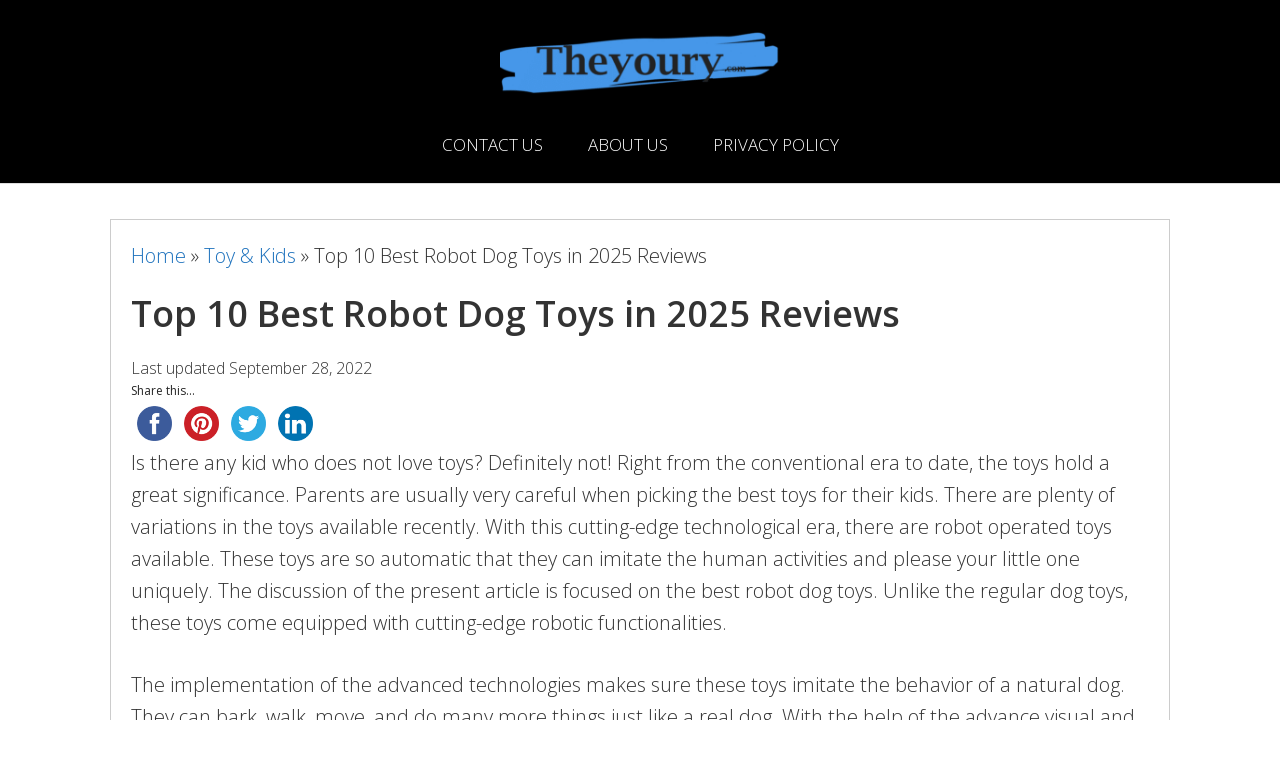

--- FILE ---
content_type: text/html; charset=UTF-8
request_url: https://www.theyoury.com/best-robot-dog-toys/
body_size: 16999
content:
<!DOCTYPE html>
<html lang="en-US">
<head >
<meta charset="UTF-8" />
<meta name="viewport" content="width=device-width, initial-scale=1" />
<title>Top 10 Best Robot Dog Toys in 2025 Reviews Toy &amp; Kids</title>
<meta name='robots' content='max-image-preview:large' />

<!-- This site is optimized with the Yoast SEO Premium plugin v11.9 - https://yoast.com/wordpress/plugins/seo/ -->
<meta name="description" content="The robot dog toys discussed above imitate the real dogs and keeps kids entertained for hours. They impart many new skills to your kids."/>
<link rel="canonical" href="https://www.theyoury.com/best-robot-dog-toys/" />
<meta property="og:locale" content="en_US" />
<meta property="og:type" content="article" />
<meta property="og:title" content="Top 10 Best Robot Dog Toys in 2025 Reviews Toy &amp; Kids" />
<meta property="og:description" content="The robot dog toys discussed above imitate the real dogs and keeps kids entertained for hours. They impart many new skills to your kids." />
<meta property="og:url" content="https://www.theyoury.com/best-robot-dog-toys/" />
<meta property="og:site_name" content="Theyoury.com" />
<meta property="article:tag" content="Best Robot Dog Toys" />
<meta property="article:tag" content="Robot Dog Toy" />
<meta property="article:tag" content="Robot Dog Toys" />
<meta property="article:section" content="Toy &amp; Kids" />
<meta property="article:published_time" content="2022-01-03T22:43:44+00:00" />
<meta property="article:modified_time" content="2022-09-28T16:27:49+00:00" />
<meta property="og:updated_time" content="2022-09-28T16:27:49+00:00" />
<meta property="og:image" content="https://www.theyoury.com/wp-content/uploads/2020/05/8.-Liberty-Imports-Smart-Robot-Dog-Toy.jpg" />
<meta property="og:image:secure_url" content="https://www.theyoury.com/wp-content/uploads/2020/05/8.-Liberty-Imports-Smart-Robot-Dog-Toy.jpg" />
<meta property="og:image:width" content="296" />
<meta property="og:image:height" content="300" />
<meta name="twitter:card" content="summary_large_image" />
<meta name="twitter:description" content="The robot dog toys discussed above imitate the real dogs and keeps kids entertained for hours. They impart many new skills to your kids." />
<meta name="twitter:title" content="Top 10 Best Robot Dog Toys in 2025 Reviews Toy &amp; Kids" />
<meta name="twitter:image" content="https://www.theyoury.com/wp-content/uploads/2020/05/8.-Liberty-Imports-Smart-Robot-Dog-Toy.jpg" />
<script type='application/ld+json' class='yoast-schema-graph yoast-schema-graph--main'>{"@context":"https://schema.org","@graph":[{"@type":"WebSite","@id":"https://www.theyoury.com/#website","url":"https://www.theyoury.com/","name":"Theyoury.com","potentialAction":{"@type":"SearchAction","target":"https://www.theyoury.com/?s={search_term_string}","query-input":"required name=search_term_string"}},{"@type":"ImageObject","@id":"https://www.theyoury.com/best-robot-dog-toys/#primaryimage","url":"https://www.theyoury.com/wp-content/uploads/2020/05/8.-Liberty-Imports-Smart-Robot-Dog-Toy.jpg","width":296,"height":300,"caption":"8. Liberty Imports Smart Robot Dog Toy"},{"@type":"WebPage","@id":"https://www.theyoury.com/best-robot-dog-toys/#webpage","url":"https://www.theyoury.com/best-robot-dog-toys/","inLanguage":"en-US","name":"Top 10 Best Robot Dog Toys in 2025 Reviews Toy &amp; Kids","isPartOf":{"@id":"https://www.theyoury.com/#website"},"primaryImageOfPage":{"@id":"https://www.theyoury.com/best-robot-dog-toys/#primaryimage"},"datePublished":"2022-01-03T22:43:44+00:00","dateModified":"2022-09-28T16:27:49+00:00","author":{"@id":"https://www.theyoury.com/#/schema/person/c8b2e8c0b8a65547d82bffdc6b754cf3"},"description":"The robot dog toys discussed above imitate the real dogs and keeps kids entertained for hours. They impart many new skills to your kids.","breadcrumb":{"@id":"https://www.theyoury.com/best-robot-dog-toys/#breadcrumb"}},{"@type":"BreadcrumbList","@id":"https://www.theyoury.com/best-robot-dog-toys/#breadcrumb","itemListElement":[{"@type":"ListItem","position":1,"item":{"@type":"WebPage","@id":"https://www.theyoury.com/","url":"https://www.theyoury.com/","name":"Home"}},{"@type":"ListItem","position":2,"item":{"@type":"WebPage","@id":"https://www.theyoury.com/category/toy-kids/","url":"https://www.theyoury.com/category/toy-kids/","name":"Toy &amp; Kids"}},{"@type":"ListItem","position":3,"item":{"@type":"WebPage","@id":"https://www.theyoury.com/best-robot-dog-toys/","url":"https://www.theyoury.com/best-robot-dog-toys/","name":"Top 10 Best Robot Dog Toys in 2025 Reviews"}}]},{"@type":["Person"],"@id":"https://www.theyoury.com/#/schema/person/c8b2e8c0b8a65547d82bffdc6b754cf3","name":"youra","image":{"@type":"ImageObject","@id":"https://www.theyoury.com/#authorlogo","url":"https://secure.gravatar.com/avatar/640aa1e5d3bd0125efd1e845cb12a735?s=96&d=mm&r=g","caption":"youra"},"sameAs":[]}]}</script>
<!-- / Yoast SEO Premium plugin. -->

<link rel='dns-prefetch' href='//platform-api.sharethis.com' />
<link rel='dns-prefetch' href='//fonts.googleapis.com' />
<link rel='dns-prefetch' href='//maxcdn.bootstrapcdn.com' />
<link rel="alternate" type="application/rss+xml" title="Theyoury.com &raquo; Feed" href="https://www.theyoury.com/feed/" />
<link rel="alternate" type="application/rss+xml" title="Theyoury.com &raquo; Comments Feed" href="https://www.theyoury.com/comments/feed/" />
<link rel="alternate" type="application/rss+xml" title="Theyoury.com &raquo; Top 10 Best Robot Dog Toys in 2025 Reviews Comments Feed" href="https://www.theyoury.com/best-robot-dog-toys/feed/" />
<style type="text/css">
img.wp-smiley,
img.emoji {
	display: inline !important;
	border: none !important;
	box-shadow: none !important;
	height: 1em !important;
	width: 1em !important;
	margin: 0 0.07em !important;
	vertical-align: -0.1em !important;
	background: none !important;
	padding: 0 !important;
}
</style>
	<link rel='stylesheet' id='aspire-css'  href='https://www.theyoury.com/wp-content/themes/aspire/style.css?ver=1.1.3' type='text/css' media='all' />
<style id='aspire-inline-css' type='text/css'>

		a,
		.genesis-nav-menu a:focus,
		.genesis-nav-menu a:hover,
		.entry-title a:hover,
		.image-section a:hover,
		.image-section .featured-content .entry-title a:hover,
		.site-footer a:hover {
			color: #1e72bd;
		}

		button,
		input[type="button"],
		input[type="reset"],
		input[type="submit"],
		.archive-pagination li a:hover,
		.archive-pagination .active a,
		.button,
		.widget .button,
		.front-page-2 .image-section,
		.popular,
		.genesis-nav-menu .sub-menu a:hover,
		.genesis-nav-menu .sub-menu li.current-menu-item > a,
		.footer-widgets .enews-widget input[type="submit"] {
			background-color: #1e72bd;
		}

		button,
		input[type="button"],
		input[type="reset"],
		input[type="submit"],
		.button,
		.front-page input:focus,
		.front-page textarea:focus,
		.widget .button {
			border-color: #1e72bd;
		}
		
</style>
<link rel='stylesheet' id='wp-block-library-css'  href='https://www.theyoury.com/wp-includes/css/dist/block-library/style.min.css?ver=5.9.12' type='text/css' media='all' />
<style id='global-styles-inline-css' type='text/css'>
body{--wp--preset--color--black: #000000;--wp--preset--color--cyan-bluish-gray: #abb8c3;--wp--preset--color--white: #ffffff;--wp--preset--color--pale-pink: #f78da7;--wp--preset--color--vivid-red: #cf2e2e;--wp--preset--color--luminous-vivid-orange: #ff6900;--wp--preset--color--luminous-vivid-amber: #fcb900;--wp--preset--color--light-green-cyan: #7bdcb5;--wp--preset--color--vivid-green-cyan: #00d084;--wp--preset--color--pale-cyan-blue: #8ed1fc;--wp--preset--color--vivid-cyan-blue: #0693e3;--wp--preset--color--vivid-purple: #9b51e0;--wp--preset--gradient--vivid-cyan-blue-to-vivid-purple: linear-gradient(135deg,rgba(6,147,227,1) 0%,rgb(155,81,224) 100%);--wp--preset--gradient--light-green-cyan-to-vivid-green-cyan: linear-gradient(135deg,rgb(122,220,180) 0%,rgb(0,208,130) 100%);--wp--preset--gradient--luminous-vivid-amber-to-luminous-vivid-orange: linear-gradient(135deg,rgba(252,185,0,1) 0%,rgba(255,105,0,1) 100%);--wp--preset--gradient--luminous-vivid-orange-to-vivid-red: linear-gradient(135deg,rgba(255,105,0,1) 0%,rgb(207,46,46) 100%);--wp--preset--gradient--very-light-gray-to-cyan-bluish-gray: linear-gradient(135deg,rgb(238,238,238) 0%,rgb(169,184,195) 100%);--wp--preset--gradient--cool-to-warm-spectrum: linear-gradient(135deg,rgb(74,234,220) 0%,rgb(151,120,209) 20%,rgb(207,42,186) 40%,rgb(238,44,130) 60%,rgb(251,105,98) 80%,rgb(254,248,76) 100%);--wp--preset--gradient--blush-light-purple: linear-gradient(135deg,rgb(255,206,236) 0%,rgb(152,150,240) 100%);--wp--preset--gradient--blush-bordeaux: linear-gradient(135deg,rgb(254,205,165) 0%,rgb(254,45,45) 50%,rgb(107,0,62) 100%);--wp--preset--gradient--luminous-dusk: linear-gradient(135deg,rgb(255,203,112) 0%,rgb(199,81,192) 50%,rgb(65,88,208) 100%);--wp--preset--gradient--pale-ocean: linear-gradient(135deg,rgb(255,245,203) 0%,rgb(182,227,212) 50%,rgb(51,167,181) 100%);--wp--preset--gradient--electric-grass: linear-gradient(135deg,rgb(202,248,128) 0%,rgb(113,206,126) 100%);--wp--preset--gradient--midnight: linear-gradient(135deg,rgb(2,3,129) 0%,rgb(40,116,252) 100%);--wp--preset--duotone--dark-grayscale: url('#wp-duotone-dark-grayscale');--wp--preset--duotone--grayscale: url('#wp-duotone-grayscale');--wp--preset--duotone--purple-yellow: url('#wp-duotone-purple-yellow');--wp--preset--duotone--blue-red: url('#wp-duotone-blue-red');--wp--preset--duotone--midnight: url('#wp-duotone-midnight');--wp--preset--duotone--magenta-yellow: url('#wp-duotone-magenta-yellow');--wp--preset--duotone--purple-green: url('#wp-duotone-purple-green');--wp--preset--duotone--blue-orange: url('#wp-duotone-blue-orange');--wp--preset--font-size--small: 13px;--wp--preset--font-size--medium: 20px;--wp--preset--font-size--large: 36px;--wp--preset--font-size--x-large: 42px;}.has-black-color{color: var(--wp--preset--color--black) !important;}.has-cyan-bluish-gray-color{color: var(--wp--preset--color--cyan-bluish-gray) !important;}.has-white-color{color: var(--wp--preset--color--white) !important;}.has-pale-pink-color{color: var(--wp--preset--color--pale-pink) !important;}.has-vivid-red-color{color: var(--wp--preset--color--vivid-red) !important;}.has-luminous-vivid-orange-color{color: var(--wp--preset--color--luminous-vivid-orange) !important;}.has-luminous-vivid-amber-color{color: var(--wp--preset--color--luminous-vivid-amber) !important;}.has-light-green-cyan-color{color: var(--wp--preset--color--light-green-cyan) !important;}.has-vivid-green-cyan-color{color: var(--wp--preset--color--vivid-green-cyan) !important;}.has-pale-cyan-blue-color{color: var(--wp--preset--color--pale-cyan-blue) !important;}.has-vivid-cyan-blue-color{color: var(--wp--preset--color--vivid-cyan-blue) !important;}.has-vivid-purple-color{color: var(--wp--preset--color--vivid-purple) !important;}.has-black-background-color{background-color: var(--wp--preset--color--black) !important;}.has-cyan-bluish-gray-background-color{background-color: var(--wp--preset--color--cyan-bluish-gray) !important;}.has-white-background-color{background-color: var(--wp--preset--color--white) !important;}.has-pale-pink-background-color{background-color: var(--wp--preset--color--pale-pink) !important;}.has-vivid-red-background-color{background-color: var(--wp--preset--color--vivid-red) !important;}.has-luminous-vivid-orange-background-color{background-color: var(--wp--preset--color--luminous-vivid-orange) !important;}.has-luminous-vivid-amber-background-color{background-color: var(--wp--preset--color--luminous-vivid-amber) !important;}.has-light-green-cyan-background-color{background-color: var(--wp--preset--color--light-green-cyan) !important;}.has-vivid-green-cyan-background-color{background-color: var(--wp--preset--color--vivid-green-cyan) !important;}.has-pale-cyan-blue-background-color{background-color: var(--wp--preset--color--pale-cyan-blue) !important;}.has-vivid-cyan-blue-background-color{background-color: var(--wp--preset--color--vivid-cyan-blue) !important;}.has-vivid-purple-background-color{background-color: var(--wp--preset--color--vivid-purple) !important;}.has-black-border-color{border-color: var(--wp--preset--color--black) !important;}.has-cyan-bluish-gray-border-color{border-color: var(--wp--preset--color--cyan-bluish-gray) !important;}.has-white-border-color{border-color: var(--wp--preset--color--white) !important;}.has-pale-pink-border-color{border-color: var(--wp--preset--color--pale-pink) !important;}.has-vivid-red-border-color{border-color: var(--wp--preset--color--vivid-red) !important;}.has-luminous-vivid-orange-border-color{border-color: var(--wp--preset--color--luminous-vivid-orange) !important;}.has-luminous-vivid-amber-border-color{border-color: var(--wp--preset--color--luminous-vivid-amber) !important;}.has-light-green-cyan-border-color{border-color: var(--wp--preset--color--light-green-cyan) !important;}.has-vivid-green-cyan-border-color{border-color: var(--wp--preset--color--vivid-green-cyan) !important;}.has-pale-cyan-blue-border-color{border-color: var(--wp--preset--color--pale-cyan-blue) !important;}.has-vivid-cyan-blue-border-color{border-color: var(--wp--preset--color--vivid-cyan-blue) !important;}.has-vivid-purple-border-color{border-color: var(--wp--preset--color--vivid-purple) !important;}.has-vivid-cyan-blue-to-vivid-purple-gradient-background{background: var(--wp--preset--gradient--vivid-cyan-blue-to-vivid-purple) !important;}.has-light-green-cyan-to-vivid-green-cyan-gradient-background{background: var(--wp--preset--gradient--light-green-cyan-to-vivid-green-cyan) !important;}.has-luminous-vivid-amber-to-luminous-vivid-orange-gradient-background{background: var(--wp--preset--gradient--luminous-vivid-amber-to-luminous-vivid-orange) !important;}.has-luminous-vivid-orange-to-vivid-red-gradient-background{background: var(--wp--preset--gradient--luminous-vivid-orange-to-vivid-red) !important;}.has-very-light-gray-to-cyan-bluish-gray-gradient-background{background: var(--wp--preset--gradient--very-light-gray-to-cyan-bluish-gray) !important;}.has-cool-to-warm-spectrum-gradient-background{background: var(--wp--preset--gradient--cool-to-warm-spectrum) !important;}.has-blush-light-purple-gradient-background{background: var(--wp--preset--gradient--blush-light-purple) !important;}.has-blush-bordeaux-gradient-background{background: var(--wp--preset--gradient--blush-bordeaux) !important;}.has-luminous-dusk-gradient-background{background: var(--wp--preset--gradient--luminous-dusk) !important;}.has-pale-ocean-gradient-background{background: var(--wp--preset--gradient--pale-ocean) !important;}.has-electric-grass-gradient-background{background: var(--wp--preset--gradient--electric-grass) !important;}.has-midnight-gradient-background{background: var(--wp--preset--gradient--midnight) !important;}.has-small-font-size{font-size: var(--wp--preset--font-size--small) !important;}.has-medium-font-size{font-size: var(--wp--preset--font-size--medium) !important;}.has-large-font-size{font-size: var(--wp--preset--font-size--large) !important;}.has-x-large-font-size{font-size: var(--wp--preset--font-size--x-large) !important;}
</style>
<link rel='stylesheet' id='AzonSereyboth-css'  href='https://www.theyoury.com/wp-content/plugins/AzonSereyboth/zonstyle.css?ver=5.9.12' type='text/css' media='all' />
<link rel='stylesheet' id='contact-form-7-css'  href='https://www.theyoury.com/wp-content/plugins/contact-form-7/includes/css/styles.css?ver=5.5.6.1' type='text/css' media='all' />
<link rel='stylesheet' id='crp-style-rounded-thumbs-css'  href='https://www.theyoury.com/wp-content/plugins/contextual-related-posts/css/rounded-thumbs.min.css?ver=3.3.4' type='text/css' media='all' />
<style id='crp-style-rounded-thumbs-inline-css' type='text/css'>

			.crp_related.crp-rounded-thumbs a {
			  width: 211px;
			  height: 151px;
			  text-decoration: none;
			}
			.crp_related.crp-rounded-thumbs img {
			  max-width: 211px;
			  margin: auto;
			}
			.crp_related.crp-rounded-thumbs .crp_title {
			  width: 100%;
			}
			
</style>
<link rel='stylesheet' id='toc-screen-css'  href='https://www.theyoury.com/wp-content/plugins/table-of-contents-plus/screen.min.css?ver=2302' type='text/css' media='all' />
<link rel='stylesheet' id='google-fonts-css'  href='//fonts.googleapis.com/css?family=Open+Sans%3A300%2C400%2C600%2C700&#038;ver=1.1.3' type='text/css' media='all' />
<link rel='stylesheet' id='dashicons-css'  href='https://www.theyoury.com/wp-includes/css/dashicons.min.css?ver=5.9.12' type='text/css' media='all' />
<link rel='stylesheet' id='font-awesome-css'  href='https://maxcdn.bootstrapcdn.com/font-awesome/4.5.0/css/font-awesome.min.css?ver=4.5.0' type='text/css' media='all' />
<link rel='stylesheet' id='tablepress-default-css'  href='https://www.theyoury.com/wp-content/plugins/tablepress/css/build/default.css?ver=2.1.7' type='text/css' media='all' />
<link rel='stylesheet' id='aawp-styles-css'  href='https://www.theyoury.com/wp-content/plugins/aawp/public/assets/css/styles.min.css?ver=3.14.3' type='text/css' media='all' />
<script type='text/javascript' src='//platform-api.sharethis.com/js/sharethis.js?ver=8.4.6#property=627c802e4ac8e30019a7f4c1&#038;product=gdpr-compliance-tool-v2&#038;source=simple-share-buttons-adder-wordpress' id='simple-share-buttons-adder-mu-js'></script>
<script type='text/javascript' src='https://www.theyoury.com/wp-includes/js/jquery/jquery.min.js?ver=3.6.0' id='jquery-core-js'></script>
<script type='text/javascript' src='https://www.theyoury.com/wp-includes/js/jquery/jquery-migrate.min.js?ver=3.3.2' id='jquery-migrate-js'></script>
<script type='text/javascript' src='https://www.theyoury.com/wp-content/themes/aspire/js/global.js?ver=1.0.0' id='aspire-global-js'></script>
<link rel="https://api.w.org/" href="https://www.theyoury.com/wp-json/" /><link rel="alternate" type="application/json" href="https://www.theyoury.com/wp-json/wp/v2/posts/2478" /><link rel="EditURI" type="application/rsd+xml" title="RSD" href="https://www.theyoury.com/xmlrpc.php?rsd" />
<link rel="wlwmanifest" type="application/wlwmanifest+xml" href="https://www.theyoury.com/wp-includes/wlwmanifest.xml" /> 
<meta name="generator" content="WordPress 5.9.12" />
<link rel='shortlink' href='https://www.theyoury.com/?p=2478' />
<link rel="alternate" type="application/json+oembed" href="https://www.theyoury.com/wp-json/oembed/1.0/embed?url=https%3A%2F%2Fwww.theyoury.com%2Fbest-robot-dog-toys%2F" />
<link rel="alternate" type="text/xml+oembed" href="https://www.theyoury.com/wp-json/oembed/1.0/embed?url=https%3A%2F%2Fwww.theyoury.com%2Fbest-robot-dog-toys%2F&#038;format=xml" />
<style type="text/css">.aawp .aawp-tb__row--highlight{background-color:#256aaf;}.aawp .aawp-tb__row--highlight{color:#fff;}.aawp .aawp-tb__row--highlight a{color:#fff;}</style><style type="text/css">0</style><link rel="pingback" href="https://www.theyoury.com/xmlrpc.php" />
<style type="text/css">.site-title a { background: url(https://www.theyoury.com/wp-content/uploads/2020/07/cropped-theyoury-2.png) no-repeat !important; }</style>
<link rel="icon" href="https://www.theyoury.com/wp-content/uploads/2023/01/cropped-sa-32x32.jpg" sizes="32x32" />
<link rel="icon" href="https://www.theyoury.com/wp-content/uploads/2023/01/cropped-sa-192x192.jpg" sizes="192x192" />
<link rel="apple-touch-icon" href="https://www.theyoury.com/wp-content/uploads/2023/01/cropped-sa-180x180.jpg" />
<meta name="msapplication-TileImage" content="https://www.theyoury.com/wp-content/uploads/2023/01/cropped-sa-270x270.jpg" />
		<style type="text/css" id="wp-custom-css">
			/* aatable */
.aatbtn-highlight, 
.aatbtn-highlight-flat {
	background-color: #FA5B0F;
	border-color: #FA5B0F;
}

.aat-product-title-wrapper a.aatable-link{
	font-weight: bold;
	color: #AB1700;
	font-size: 20px
}

.site-inner {
	max-width: 1060px;
	margin-top: 35px;
}

.site-inner .content {
	border: 1px solid #ccc;
	padding: 20px;
	margin: 0 0 20px 0;
}

body>div {
    font-size: 20px;
}

/* Custom Header */
.site-header {
    background-color: #000;
    left: 0;
    position: relative;
    top: 0;
    width: 100%;
    z-index: 999;
}

.front-page .site-header {
	padding: 0;
}

.site-title {
	margin: 20px 0 0 0;
	padding: 8px;
}

.header-image .title-area,
.nav-primary .genesis-nav-menu {
	width: 100%;
}

.header-image .site-title > a {
	background-position: center center !important;
	background-size: 280px auto !important;
}

.genesis-nav-menu {
	margin: 20px 0;
}

.genesis-nav-menu a {
	color: #fff;
	font-size: 17px;
	letter-spacing: 0;
	padding: 10px 20px;
}

.nav-primary li a {
	position: relative;
}

.nav-primary li a:before {
	content: '';
	position: absolute;
	width: 100%;
	height: 2px;
	bottom: 0;
	left: 0;
	background-color: #007dbc;
	visibility: hidden;
	
	-webkit-transform: scaleX(0);
	transform: scaleX(0);
	-webkit-transition: all 0.4s ease-in-out 0s;
	transition: all 0.4s ease-in-out 0s;
}

.nav-primary li a:hover:before {
	visibility: visible;
	-webkit-transform: scaleX(.85);
	transform: scaleX(.85);
}


img.centered, .aligncenter {
    text-align: center;
}		</style>
		<meta name="google-site-verification" content="g9IuVD1xPiGjpMsnhKemqrgIOlZ0qyn3ECwGN-zP3h8" />
<!-- Google tag (gtag.js) -->
<script async src="https://www.googletagmanager.com/gtag/js?id=UA-157516316-1"></script>
<script>
  window.dataLayer = window.dataLayer || [];
  function gtag(){dataLayer.push(arguments);}
  gtag('js', new Date());

  gtag('config', 'UA-157516316-1');
</script>

</head>
<body data-rsssl=1 class="post-template-default single single-post postid-2478 single-format-standard aawp-custom custom-header header-image header-full-width full-width-content genesis-breadcrumbs-visible genesis-footer-widgets-visible"><svg xmlns="http://www.w3.org/2000/svg" viewBox="0 0 0 0" width="0" height="0" focusable="false" role="none" style="visibility: hidden; position: absolute; left: -9999px; overflow: hidden;" ><defs><filter id="wp-duotone-dark-grayscale"><feColorMatrix color-interpolation-filters="sRGB" type="matrix" values=" .299 .587 .114 0 0 .299 .587 .114 0 0 .299 .587 .114 0 0 .299 .587 .114 0 0 " /><feComponentTransfer color-interpolation-filters="sRGB" ><feFuncR type="table" tableValues="0 0.49803921568627" /><feFuncG type="table" tableValues="0 0.49803921568627" /><feFuncB type="table" tableValues="0 0.49803921568627" /><feFuncA type="table" tableValues="1 1" /></feComponentTransfer><feComposite in2="SourceGraphic" operator="in" /></filter></defs></svg><svg xmlns="http://www.w3.org/2000/svg" viewBox="0 0 0 0" width="0" height="0" focusable="false" role="none" style="visibility: hidden; position: absolute; left: -9999px; overflow: hidden;" ><defs><filter id="wp-duotone-grayscale"><feColorMatrix color-interpolation-filters="sRGB" type="matrix" values=" .299 .587 .114 0 0 .299 .587 .114 0 0 .299 .587 .114 0 0 .299 .587 .114 0 0 " /><feComponentTransfer color-interpolation-filters="sRGB" ><feFuncR type="table" tableValues="0 1" /><feFuncG type="table" tableValues="0 1" /><feFuncB type="table" tableValues="0 1" /><feFuncA type="table" tableValues="1 1" /></feComponentTransfer><feComposite in2="SourceGraphic" operator="in" /></filter></defs></svg><svg xmlns="http://www.w3.org/2000/svg" viewBox="0 0 0 0" width="0" height="0" focusable="false" role="none" style="visibility: hidden; position: absolute; left: -9999px; overflow: hidden;" ><defs><filter id="wp-duotone-purple-yellow"><feColorMatrix color-interpolation-filters="sRGB" type="matrix" values=" .299 .587 .114 0 0 .299 .587 .114 0 0 .299 .587 .114 0 0 .299 .587 .114 0 0 " /><feComponentTransfer color-interpolation-filters="sRGB" ><feFuncR type="table" tableValues="0.54901960784314 0.98823529411765" /><feFuncG type="table" tableValues="0 1" /><feFuncB type="table" tableValues="0.71764705882353 0.25490196078431" /><feFuncA type="table" tableValues="1 1" /></feComponentTransfer><feComposite in2="SourceGraphic" operator="in" /></filter></defs></svg><svg xmlns="http://www.w3.org/2000/svg" viewBox="0 0 0 0" width="0" height="0" focusable="false" role="none" style="visibility: hidden; position: absolute; left: -9999px; overflow: hidden;" ><defs><filter id="wp-duotone-blue-red"><feColorMatrix color-interpolation-filters="sRGB" type="matrix" values=" .299 .587 .114 0 0 .299 .587 .114 0 0 .299 .587 .114 0 0 .299 .587 .114 0 0 " /><feComponentTransfer color-interpolation-filters="sRGB" ><feFuncR type="table" tableValues="0 1" /><feFuncG type="table" tableValues="0 0.27843137254902" /><feFuncB type="table" tableValues="0.5921568627451 0.27843137254902" /><feFuncA type="table" tableValues="1 1" /></feComponentTransfer><feComposite in2="SourceGraphic" operator="in" /></filter></defs></svg><svg xmlns="http://www.w3.org/2000/svg" viewBox="0 0 0 0" width="0" height="0" focusable="false" role="none" style="visibility: hidden; position: absolute; left: -9999px; overflow: hidden;" ><defs><filter id="wp-duotone-midnight"><feColorMatrix color-interpolation-filters="sRGB" type="matrix" values=" .299 .587 .114 0 0 .299 .587 .114 0 0 .299 .587 .114 0 0 .299 .587 .114 0 0 " /><feComponentTransfer color-interpolation-filters="sRGB" ><feFuncR type="table" tableValues="0 0" /><feFuncG type="table" tableValues="0 0.64705882352941" /><feFuncB type="table" tableValues="0 1" /><feFuncA type="table" tableValues="1 1" /></feComponentTransfer><feComposite in2="SourceGraphic" operator="in" /></filter></defs></svg><svg xmlns="http://www.w3.org/2000/svg" viewBox="0 0 0 0" width="0" height="0" focusable="false" role="none" style="visibility: hidden; position: absolute; left: -9999px; overflow: hidden;" ><defs><filter id="wp-duotone-magenta-yellow"><feColorMatrix color-interpolation-filters="sRGB" type="matrix" values=" .299 .587 .114 0 0 .299 .587 .114 0 0 .299 .587 .114 0 0 .299 .587 .114 0 0 " /><feComponentTransfer color-interpolation-filters="sRGB" ><feFuncR type="table" tableValues="0.78039215686275 1" /><feFuncG type="table" tableValues="0 0.94901960784314" /><feFuncB type="table" tableValues="0.35294117647059 0.47058823529412" /><feFuncA type="table" tableValues="1 1" /></feComponentTransfer><feComposite in2="SourceGraphic" operator="in" /></filter></defs></svg><svg xmlns="http://www.w3.org/2000/svg" viewBox="0 0 0 0" width="0" height="0" focusable="false" role="none" style="visibility: hidden; position: absolute; left: -9999px; overflow: hidden;" ><defs><filter id="wp-duotone-purple-green"><feColorMatrix color-interpolation-filters="sRGB" type="matrix" values=" .299 .587 .114 0 0 .299 .587 .114 0 0 .299 .587 .114 0 0 .299 .587 .114 0 0 " /><feComponentTransfer color-interpolation-filters="sRGB" ><feFuncR type="table" tableValues="0.65098039215686 0.40392156862745" /><feFuncG type="table" tableValues="0 1" /><feFuncB type="table" tableValues="0.44705882352941 0.4" /><feFuncA type="table" tableValues="1 1" /></feComponentTransfer><feComposite in2="SourceGraphic" operator="in" /></filter></defs></svg><svg xmlns="http://www.w3.org/2000/svg" viewBox="0 0 0 0" width="0" height="0" focusable="false" role="none" style="visibility: hidden; position: absolute; left: -9999px; overflow: hidden;" ><defs><filter id="wp-duotone-blue-orange"><feColorMatrix color-interpolation-filters="sRGB" type="matrix" values=" .299 .587 .114 0 0 .299 .587 .114 0 0 .299 .587 .114 0 0 .299 .587 .114 0 0 " /><feComponentTransfer color-interpolation-filters="sRGB" ><feFuncR type="table" tableValues="0.098039215686275 1" /><feFuncG type="table" tableValues="0 0.66274509803922" /><feFuncB type="table" tableValues="0.84705882352941 0.41960784313725" /><feFuncA type="table" tableValues="1 1" /></feComponentTransfer><feComposite in2="SourceGraphic" operator="in" /></filter></defs></svg><div class="site-container"><ul class="genesis-skip-link"><li><a href="#genesis-nav-primary" class="screen-reader-shortcut"> Skip to primary navigation</a></li><li><a href="#genesis-content" class="screen-reader-shortcut"> Skip to main content</a></li><li><a href="#genesis-footer-widgets" class="screen-reader-shortcut"> Skip to footer</a></li></ul><header class="site-header"><div class="wrap"><div class="title-area"><p class="site-title"><a href="https://www.theyoury.com/">Theyoury.com</a></p><p class="site-description">Tip to Know Clearly Ideas</p></div><nav class="nav-primary" aria-label="Main" id="genesis-nav-primary"><div class="wrap"><ul id="menu-unnamed" class="menu genesis-nav-menu menu-primary js-superfish"><li id="menu-item-3316" class="menu-item menu-item-type-post_type menu-item-object-page menu-item-3316"><a href="https://www.theyoury.com/contact-us/"><span >Contact Us</span></a></li>
<li id="menu-item-3317" class="menu-item menu-item-type-post_type menu-item-object-page menu-item-3317"><a href="https://www.theyoury.com/about-us/"><span >About Us</span></a></li>
<li id="menu-item-3318" class="menu-item menu-item-type-post_type menu-item-object-page menu-item-privacy-policy menu-item-3318"><a href="https://www.theyoury.com/privacy-policy/"><span >Privacy Policy</span></a></li>
</ul></div></nav></div></header><div class="site-inner"><div class="content-sidebar-wrap"><main class="content" id="genesis-content"><div class="breadcrumb"><span><span><a href="https://www.theyoury.com/" >Home</a> » <span><a href="https://www.theyoury.com/category/toy-kids/" >Toy &amp; Kids</a> » <span class="breadcrumb_last" aria-current="page">Top 10 Best Robot Dog Toys in 2025 Reviews</span></span></span></span></div><article class="post-2478 post type-post status-publish format-standard has-post-thumbnail category-toy-kids tag-best-robot-dog-toys tag-robot-dog-toy tag-robot-dog-toys entry" aria-label="Top 10 Best Robot Dog Toys in 2025 Reviews"><header class="entry-header"><h1 class="entry-title">Top 10 Best Robot Dog Toys in 2025 Reviews</h1>
<p class="entry-meta">Last updated <time class="entry-modified-time">September 28, 2022</time> </p></header><div class="entry-content"><!-- Simple Share Buttons Adder (8.4.6) simplesharebuttons.com --><div class="ssba-classic-2 ssba ssbp-wrap alignleft ssbp--theme-1"><div style="text-align:left"><span class="ssba-share-text">Share this...</span><br/><a data-site="facebook" class="ssba_facebook_share ssba_share_link" href="https://www.facebook.com/sharer.php?t=Top 10 Best Robot Dog Toys in 2025 Reviews&u=https://www.theyoury.com/best-robot-dog-toys/"  target=_blank  style="color:; background-color: ; height: 48px; width: 48px; " ><img src="https://www.theyoury.com/wp-content/plugins/simple-share-buttons-adder/buttons/somacro/facebook.png" style="width: 35px;" title="facebook" class="ssba ssba-img" alt="Share on facebook" /><div title="Facebook" class="ssbp-text">Facebook</div></a><a data-site="pinterest" class="ssba_pinterest_share ssba_share_link" href="https://pinterest.com/pin/create/button/?description=Top 10 Best Robot Dog Toys in 2025 Reviews&media=&url=https://www.theyoury.com/best-robot-dog-toys/"  target=_blank  style="color:; background-color: ; height: 48px; width: 48px; " ><img src="https://www.theyoury.com/wp-content/plugins/simple-share-buttons-adder/buttons/somacro/pinterest.png" style="width: 35px;" title="pinterest" class="ssba ssba-img" alt="Share on pinterest" /><div title="Pinterest" class="ssbp-text">Pinterest</div></a><a data-site="twitter" class="ssba_twitter_share ssba_share_link" href="https://twitter.com/intent/tweet?text=Top 10 Best Robot Dog Toys in 2025 Reviews&url=https://www.theyoury.com/best-robot-dog-toys/&via="  target=_blank  style="color:; background-color: ; height: 48px; width: 48px; " ><img src="https://www.theyoury.com/wp-content/plugins/simple-share-buttons-adder/buttons/somacro/twitter.png" style="width: 35px;" title="twitter" class="ssba ssba-img" alt="Share on twitter" /><div title="Twitter" class="ssbp-text">Twitter</div></a><a data-site="linkedin" class="ssba_linkedin_share ssba_share_link" href="https://www.linkedin.com/shareArticle?title=Top 10 Best Robot Dog Toys in 2025 Reviews&url=https://www.theyoury.com/best-robot-dog-toys/"  target=_blank  style="color:; background-color: ; height: 48px; width: 48px; " ><img src="https://www.theyoury.com/wp-content/plugins/simple-share-buttons-adder/buttons/somacro/linkedin.png" style="width: 35px;" title="linkedin" class="ssba ssba-img" alt="Share on linkedin" /><div title="Linkedin" class="ssbp-text">Linkedin</div></a></div></div><p>Is there any kid who does not love toys? Definitely not! Right from the conventional era to date, the toys hold a great significance. Parents are usually very careful when picking the best toys for their kids. There are plenty of variations in the toys available recently. With this cutting-edge technological era, there are robot operated toys available. These toys are so automatic that they can imitate the human activities and please your little one uniquely. The discussion of the present article is focused on the best robot dog toys. Unlike the regular dog toys, these toys come equipped with cutting-edge robotic functionalities.</p>
<p>The implementation of the advanced technologies makes sure these toys imitate the behavior of a natural dog. They can bark, walk, move, and do many more things just like a real dog. With the help of the advance visual and sound modifications, they would sound and feel like lifelike puppies. One of the best things about robot dog toys is they keep your kids entertained for hours and allow parents to peacefully do their work. With the myriad of robot dog toys available in the market, it becomes confusing to choose a suitable one. Take a look at the details of the best robot dog toys:</p>
<div id="toc_container" class="no_bullets"><p class="toc_title">Contents</p><ul class="toc_list"><li></li><li><ul><li></li><li></li><li></li><li></li><li></li><li></li><li></li><li></li><li></li><li></li><li><ul><li></li><li></li><li></li><li></li></ul></li><li></li></ul></li></ul></div>
<h2><span id="Bestseller_Robot_Dog_Toys_On_Amazon"><b>Bestseller Robot Dog Toys On Amazon:</b></span></h2>
<p><span style="font-weight: 400;">
<div class="aawp">

            
            
<div class="aawp-product aawp-product--list aawp-product--bestseller aawp-product--ribbon"  data-aawp-product-id="B09Q4L157D" data-aawp-product-title="LEGO Icons Orchid 10311 Artificial Plant Building Set with Flowers Home Décor Accessory for Adults Botanical Collection Valentines Day Gift Idea  608 Pieces">

    <span class="aawp-product__ribbon aawp-product__ribbon--bestseller">Bestseller No. 1</span>
    <div class="aawp-product__inner">
        <a class="aawp-product__image-link aawp-product__image" href="https://www.amazon.com/dp/B09Q4L157D?tag=theyoury05-20&linkCode=ogi&th=1&psc=1&keywords=Robot%20Dog%20Toy" title="LEGO Icons Orchid 10311 Artificial Plant Building Set with Flowers, Home Décor Accessory for Adults, Botanical Collection, Valentines Day Gift Idea (608 Pieces)" rel="nofollow" target="_blank" style="background-image: url('https://m.media-amazon.com/images/I/41ea6QhUETL._SL160_.jpg');"></a>
        <div class="aawp-product__content">
            <a class="aawp-product__title" href="https://www.amazon.com/dp/B09Q4L157D?tag=theyoury05-20&linkCode=ogi&th=1&psc=1&keywords=Robot%20Dog%20Toy" title="LEGO Icons Orchid 10311 Artificial Plant Building Set with Flowers, Home Décor Accessory for Adults, Botanical Collection, Valentines Day Gift Idea (608 Pieces)" rel="nofollow" target="_blank">LEGO Icons Orchid 10311 Artificial Plant Building Set with Flowers, Home Décor Accessory for Adults, Botanical Collection, Valentines Day Gift Idea (608 Pieces)</a>
            <div class="aawp-product__teaser">
                            </div>
            <div class="aawp-product__meta">
                
                
                                    <span class="aawp-product__price aawp-product__price--current">&#36;49.99</span>
                
                <a class="aawp-check-prime" href="https://www.amazon.com/gp/prime/?tag=theyoury05-20" title="Amazon Prime" rel="nofollow" target="_blank"></a>            </div>
        </div>
    </div>

</div>

            
            
<div class="aawp-product aawp-product--list aawp-product--ribbon aawp-product--sale aawp-product--bestseller"  data-aawp-product-id="B08HW1L75J" data-aawp-product-title="LEGO Icons Flower Bouquet 10280 Artificial Flowers Building Set for Adults Decorative Home Accessories Valentines Day Gift Idea Botanical Collection  756 Pieces">

    <span class="aawp-product__ribbon aawp-product__ribbon--sale">Sale</span><span class="aawp-product__ribbon aawp-product__ribbon--bestseller">Bestseller No. 2</span>
    <div class="aawp-product__inner">
        <a class="aawp-product__image-link aawp-product__image" href="https://www.amazon.com/dp/B08HW1L75J?tag=theyoury05-20&linkCode=osi&th=1&psc=1&keywords=Robot%20Dog%20Toy" title="LEGO Icons Flower Bouquet 10280 Artificial Flowers, Building Set for Adults, Decorative Home Accessories, Valentines Day Gift Idea, Botanical Collection (756 Pieces)" rel="nofollow" target="_blank" style="background-image: url('https://m.media-amazon.com/images/I/51qjtsn2IXL._SL160_.jpg');"></a>
        <div class="aawp-product__content">
            <a class="aawp-product__title" href="https://www.amazon.com/dp/B08HW1L75J?tag=theyoury05-20&linkCode=osi&th=1&psc=1&keywords=Robot%20Dog%20Toy" title="LEGO Icons Flower Bouquet 10280 Artificial Flowers, Building Set for Adults, Decorative Home Accessories, Valentines Day Gift Idea, Botanical Collection (756 Pieces)" rel="nofollow" target="_blank">LEGO Icons Flower Bouquet 10280 Artificial Flowers, Building Set for Adults, Decorative Home Accessories, Valentines Day Gift Idea, Botanical Collection (756 Pieces)</a>
            <div class="aawp-product__teaser">
                            </div>
            <div class="aawp-product__meta">
                
                                                                        
                                    <span class="aawp-product__price aawp-product__price--current">&#36;50.00</span>
                
                <a class="aawp-check-prime" href="https://www.amazon.com/gp/prime/?tag=theyoury05-20" title="Amazon Prime" rel="nofollow" target="_blank"></a>            </div>
        </div>
    </div>

</div>

            
            
<div class="aawp-product aawp-product--list aawp-product--ribbon aawp-product--sale aawp-product--bestseller"  data-aawp-product-id="B00000IZKX" data-aawp-product-title="The Original Slinky Walking Spring Metal Fidget Toys Party Favors Gifts Toys for 5 Year Old Girls and Boys by Just Play">

    <span class="aawp-product__ribbon aawp-product__ribbon--sale">Sale</span><span class="aawp-product__ribbon aawp-product__ribbon--bestseller">Bestseller No. 3</span>
    <div class="aawp-product__inner">
        <a class="aawp-product__image-link aawp-product__image" href="https://www.amazon.com/dp/B00000IZKX?tag=theyoury05-20&linkCode=osi&th=1&psc=1&keywords=Robot%20Dog%20Toy" title="The Original Slinky Walking Spring, Metal, Fidget Toys, Party Favors, Gifts, Toys for 5 Year Old Girls and Boys, by Just Play" rel="nofollow" target="_blank" style="background-image: url('https://m.media-amazon.com/images/I/51M3c6RHJ+L._SL160_.jpg');"></a>
        <div class="aawp-product__content">
            <a class="aawp-product__title" href="https://www.amazon.com/dp/B00000IZKX?tag=theyoury05-20&linkCode=osi&th=1&psc=1&keywords=Robot%20Dog%20Toy" title="The Original Slinky Walking Spring, Metal, Fidget Toys, Party Favors, Gifts, Toys for 5 Year Old Girls and Boys, by Just Play" rel="nofollow" target="_blank">The Original Slinky Walking Spring, Metal, Fidget Toys, Party Favors, Gifts, Toys for 5 Year Old Girls and Boys, by Just Play</a>
            <div class="aawp-product__teaser">
                There’s only one Original Slinky brand; Includes one classic metal Slinky, 2.75-inches in diameter            </div>
            <div class="aawp-product__meta">
                
                                                                        
                                    <span class="aawp-product__price aawp-product__price--current">&#36;3.59</span>
                
                <a class="aawp-check-prime" href="https://www.amazon.com/gp/prime/?tag=theyoury05-20" title="Amazon Prime" rel="nofollow" target="_blank"></a>            </div>
        </div>
    </div>

</div>

            
            
<div class="aawp-product aawp-product--list aawp-product--bestseller aawp-product--ribbon"  data-aawp-product-id="B00EJAEUBC" data-aawp-product-title="Melissa & Doug Scissor Skills Activity Book With Pair of Child-Safe Scissors  20 Pages">

    <span class="aawp-product__ribbon aawp-product__ribbon--bestseller">Bestseller No. 4</span>
    <div class="aawp-product__inner">
        <a class="aawp-product__image-link aawp-product__image" href="https://www.amazon.com/dp/B00EJAEUBC?tag=theyoury05-20&linkCode=osi&th=1&psc=1&keywords=Robot%20Dog%20Toy" title="Melissa & Doug Scissor Skills Activity Book With Pair of Child-Safe Scissors (20 Pages)" rel="nofollow" target="_blank" style="background-image: url('https://m.media-amazon.com/images/I/51d+q1UpnmL._SL160_.jpg');"></a>
        <div class="aawp-product__content">
            <a class="aawp-product__title" href="https://www.amazon.com/dp/B00EJAEUBC?tag=theyoury05-20&linkCode=osi&th=1&psc=1&keywords=Robot%20Dog%20Toy" title="Melissa & Doug Scissor Skills Activity Book With Pair of Child-Safe Scissors (20 Pages)" rel="nofollow" target="_blank">Melissa & Doug Scissor Skills Activity Book With Pair of Child-Safe Scissors (20 Pages)</a>
            <div class="aawp-product__teaser">
                Perfect for a stocking stuffer            </div>
            <div class="aawp-product__meta">
                
                
                                    <span class="aawp-product__price aawp-product__price--current">&#36;7.99</span>
                
                <a class="aawp-check-prime" href="https://www.amazon.com/gp/prime/?tag=theyoury05-20" title="Amazon Prime" rel="nofollow" target="_blank"></a>            </div>
        </div>
    </div>

</div>

            
            
<div class="aawp-product aawp-product--list aawp-product--ribbon aawp-product--sale aawp-product--bestseller"  data-aawp-product-id="B07GWZNF91" data-aawp-product-title="LEGO Creator 3in1 Deep Sea Creatures 31088 Building Toy Set for Kids Boys and Girls Ages 7+  230 Pieces">

    <span class="aawp-product__ribbon aawp-product__ribbon--sale">Sale</span><span class="aawp-product__ribbon aawp-product__ribbon--bestseller">Bestseller No. 5</span>
    <div class="aawp-product__inner">
        <a class="aawp-product__image-link aawp-product__image" href="https://www.amazon.com/dp/B07GWZNF91?tag=theyoury05-20&linkCode=osi&th=1&psc=1&keywords=Robot%20Dog%20Toy" title="LEGO Creator 3in1 Deep Sea Creatures 31088 Building Toy Set for Kids, Boys, and Girls Ages 7+ (230 Pieces)" rel="nofollow" target="_blank" style="background-image: url('https://m.media-amazon.com/images/I/51I29XohvIL._SL160_.jpg');"></a>
        <div class="aawp-product__content">
            <a class="aawp-product__title" href="https://www.amazon.com/dp/B07GWZNF91?tag=theyoury05-20&linkCode=osi&th=1&psc=1&keywords=Robot%20Dog%20Toy" title="LEGO Creator 3in1 Deep Sea Creatures 31088 Building Toy Set for Kids, Boys, and Girls Ages 7+ (230 Pieces)" rel="nofollow" target="_blank">LEGO Creator 3in1 Deep Sea Creatures 31088 Building Toy Set for Kids, Boys, and Girls Ages 7+ (230 Pieces)</a>
            <div class="aawp-product__teaser">
                            </div>
            <div class="aawp-product__meta">
                
                                                                        
                                    <span class="aawp-product__price aawp-product__price--current">&#36;11.99</span>
                
                <a class="aawp-check-prime" href="https://www.amazon.com/gp/prime/?tag=theyoury05-20" title="Amazon Prime" rel="nofollow" target="_blank"></a>            </div>
        </div>
    </div>

</div>

            
            
<div class="aawp-product aawp-product--list aawp-product--ribbon aawp-product--sale aawp-product--bestseller"  data-aawp-product-id="B01B1V10KA" data-aawp-product-title="Melissa & Doug Wooden Scoop and Serve Ice Cream Counter  28 pcs  - Play Food and Accessories - Pretend Food Toys Ice Cream Shop Toys For Kids Ages 3+">

    <span class="aawp-product__ribbon aawp-product__ribbon--sale">Sale</span><span class="aawp-product__ribbon aawp-product__ribbon--bestseller">Bestseller No. 6</span>
    <div class="aawp-product__inner">
        <a class="aawp-product__image-link aawp-product__image" href="https://www.amazon.com/dp/B01B1V10KA?tag=theyoury05-20&linkCode=osi&th=1&psc=1&keywords=Robot%20Dog%20Toy" title="Melissa & Doug Wooden Scoop and Serve Ice Cream Counter (28 pcs) - Play Food and Accessories - Pretend Food Toys, Ice Cream Shop Toys For Kids Ages 3+" rel="nofollow" target="_blank" style="background-image: url('https://m.media-amazon.com/images/I/41im2tpdmqL._SL160_.jpg');"></a>
        <div class="aawp-product__content">
            <a class="aawp-product__title" href="https://www.amazon.com/dp/B01B1V10KA?tag=theyoury05-20&linkCode=osi&th=1&psc=1&keywords=Robot%20Dog%20Toy" title="Melissa & Doug Wooden Scoop and Serve Ice Cream Counter (28 pcs) - Play Food and Accessories - Pretend Food Toys, Ice Cream Shop Toys For Kids Ages 3+" rel="nofollow" target="_blank">Melissa & Doug Wooden Scoop and Serve Ice Cream Counter (28 pcs) - Play Food and Accessories - Pretend Food Toys, Ice Cream Shop Toys For Kids Ages 3+</a>
            <div class="aawp-product__teaser">
                            </div>
            <div class="aawp-product__meta">
                
                                                                        
                                    <span class="aawp-product__price aawp-product__price--current">&#36;27.49</span>
                
                <a class="aawp-check-prime" href="https://www.amazon.com/gp/prime/?tag=theyoury05-20" title="Amazon Prime" rel="nofollow" target="_blank"></a>            </div>
        </div>
    </div>

</div>

            
            
<div class="aawp-product aawp-product--list aawp-product--ribbon aawp-product--sale aawp-product--bestseller"  data-aawp-product-id="B086YKVHJR" data-aawp-product-title="Bath Toys 3 Pack Cute Swimming Turtle Bath Toys for Toddlers 1-3 Floating Wind Up Toys for 1 Year Old Boy Girl New Born Baby Bathtub Water Toys Preschool Toddler Pool Toys">

    <span class="aawp-product__ribbon aawp-product__ribbon--sale">Sale</span><span class="aawp-product__ribbon aawp-product__ribbon--bestseller">Bestseller No. 7</span>
    <div class="aawp-product__inner">
        <a class="aawp-product__image-link aawp-product__image" href="https://www.amazon.com/dp/B086YKVHJR?tag=theyoury05-20&linkCode=osi&th=1&psc=1&keywords=Robot%20Dog%20Toy" title="Bath Toys, 3 Pack Cute Swimming Turtle Bath Toys for Toddlers 1-3, Floating Wind Up Toys for 1 Year Old Boy Girl, New Born Baby Bathtub Water Toys, Preschool Toddler Pool Toys" rel="nofollow" target="_blank" style="background-image: url('https://m.media-amazon.com/images/I/4174xUpioiL._SL160_.jpg');"></a>
        <div class="aawp-product__content">
            <a class="aawp-product__title" href="https://www.amazon.com/dp/B086YKVHJR?tag=theyoury05-20&linkCode=osi&th=1&psc=1&keywords=Robot%20Dog%20Toy" title="Bath Toys, 3 Pack Cute Swimming Turtle Bath Toys for Toddlers 1-3, Floating Wind Up Toys for 1 Year Old Boy Girl, New Born Baby Bathtub Water Toys, Preschool Toddler Pool Toys" rel="nofollow" target="_blank">Bath Toys, 3 Pack Cute Swimming Turtle Bath Toys for Toddlers 1-3, Floating Wind Up Toys for 1 Year Old Boy Girl, New Born Baby Bathtub Water Toys, Preschool Toddler Pool Toys</a>
            <div class="aawp-product__teaser">
                            </div>
            <div class="aawp-product__meta">
                
                                                                        
                                    <span class="aawp-product__price aawp-product__price--current">&#36;11.99</span>
                
                <a class="aawp-check-prime" href="https://www.amazon.com/gp/prime/?tag=theyoury05-20" title="Amazon Prime" rel="nofollow" target="_blank"></a>            </div>
        </div>
    </div>

</div>

            
            
<div class="aawp-product aawp-product--list aawp-product--ribbon aawp-product--sale aawp-product--bestseller"  data-aawp-product-id="B08YP8S278" data-aawp-product-title="LEGO Speed Champions Koenigsegg Jesko 76900 Building Toy Set for Kids Boys and Girls Ages 7+  280 Pieces">

    <span class="aawp-product__ribbon aawp-product__ribbon--sale">Sale</span><span class="aawp-product__ribbon aawp-product__ribbon--bestseller">Bestseller No. 8</span>
    <div class="aawp-product__inner">
        <a class="aawp-product__image-link aawp-product__image" href="https://www.amazon.com/dp/B08YP8S278?tag=theyoury05-20&linkCode=osi&th=1&psc=1&keywords=Robot%20Dog%20Toy" title="LEGO Speed Champions Koenigsegg Jesko 76900 Building Toy Set for Kids, Boys, and Girls Ages 7+ (280 Pieces)" rel="nofollow" target="_blank" style="background-image: url('https://m.media-amazon.com/images/I/51OQmhSDkJL._SL160_.jpg');"></a>
        <div class="aawp-product__content">
            <a class="aawp-product__title" href="https://www.amazon.com/dp/B08YP8S278?tag=theyoury05-20&linkCode=osi&th=1&psc=1&keywords=Robot%20Dog%20Toy" title="LEGO Speed Champions Koenigsegg Jesko 76900 Building Toy Set for Kids, Boys, and Girls Ages 7+ (280 Pieces)" rel="nofollow" target="_blank">LEGO Speed Champions Koenigsegg Jesko 76900 Building Toy Set for Kids, Boys, and Girls Ages 7+ (280 Pieces)</a>
            <div class="aawp-product__teaser">
                            </div>
            <div class="aawp-product__meta">
                
                                                                        
                                    <span class="aawp-product__price aawp-product__price--current">&#36;16.00</span>
                
                <a class="aawp-check-prime" href="https://www.amazon.com/gp/prime/?tag=theyoury05-20" title="Amazon Prime" rel="nofollow" target="_blank"></a>            </div>
        </div>
    </div>

</div>

            
            
<div class="aawp-product aawp-product--list aawp-product--ribbon aawp-product--sale aawp-product--bestseller"  data-aawp-product-id="B09FM5J4WL" data-aawp-product-title="LEGO Minecraft The Fox Lodge 21178 Building Toy Set for Kids Boys and Girls Ages 8+  193 Pieces">

    <span class="aawp-product__ribbon aawp-product__ribbon--sale">Sale</span><span class="aawp-product__ribbon aawp-product__ribbon--bestseller">Bestseller No. 9</span>
    <div class="aawp-product__inner">
        <a class="aawp-product__image-link aawp-product__image" href="https://www.amazon.com/dp/B09FM5J4WL?tag=theyoury05-20&linkCode=osi&th=1&psc=1&keywords=Robot%20Dog%20Toy" title="LEGO Minecraft The Fox Lodge 21178 Building Toy Set for Kids, Boys, and Girls Ages 8+ (193 Pieces)" rel="nofollow" target="_blank" style="background-image: url('https://m.media-amazon.com/images/I/51OG1lSKZHL._SL160_.jpg');"></a>
        <div class="aawp-product__content">
            <a class="aawp-product__title" href="https://www.amazon.com/dp/B09FM5J4WL?tag=theyoury05-20&linkCode=osi&th=1&psc=1&keywords=Robot%20Dog%20Toy" title="LEGO Minecraft The Fox Lodge 21178 Building Toy Set for Kids, Boys, and Girls Ages 8+ (193 Pieces)" rel="nofollow" target="_blank">LEGO Minecraft The Fox Lodge 21178 Building Toy Set for Kids, Boys, and Girls Ages 8+ (193 Pieces)</a>
            <div class="aawp-product__teaser">
                            </div>
            <div class="aawp-product__meta">
                
                                                                        
                                    <span class="aawp-product__price aawp-product__price--current">&#36;18.89</span>
                
                <a class="aawp-check-prime" href="https://www.amazon.com/gp/prime/?tag=theyoury05-20" title="Amazon Prime" rel="nofollow" target="_blank"></a>            </div>
        </div>
    </div>

</div>

    
</div>
</span></p>
<h2><span id="List_of_Best_Robot_Dog_Toys_Review_in_2025"><strong>List of Best Robot Dog Toys Review in 2025:</strong></span></h2>
<h3><span id="10_Tekno_Newborns_Pet_Dog_Toy"><strong>10. Tekno Newborns Pet Dog Toy</strong>:</span></h3>
<p><picture class="aligncenter size-full wp-image-2555">
<source type="image/webp" srcset="https://www.theyoury.com/wp-content/uploads/2020/05/10.-Tekno-Newborns-Pet-Dog-Toy.jpg.webp 300w, https://www.theyoury.com/wp-content/uploads/2020/05/10.-Tekno-Newborns-Pet-Dog-Toy-150x150.jpg.webp 150w" sizes="(max-width: 300px) 100vw, 300px"/>
<img src="https://www.theyoury.com/wp-content/uploads/2020/05/10.-Tekno-Newborns-Pet-Dog-Toy.jpg" alt="10. Tekno Newborns Pet Dog Toy" width="300" height="299" srcset="https://www.theyoury.com/wp-content/uploads/2020/05/10.-Tekno-Newborns-Pet-Dog-Toy.jpg 300w, https://www.theyoury.com/wp-content/uploads/2020/05/10.-Tekno-Newborns-Pet-Dog-Toy-150x150.jpg 150w" sizes="(max-width: 300px) 100vw, 300px"/>
</picture>
</p>
<div class="amz-buttons">
	<a href="http://www.amazon.com/dp/B074F34DSV?tag=theyoury05-20" rel="nofollow" target="_blank" class="amz-btn-txt"><i class="fa fa-shopping-cart" aria-hidden="true"></i> Get it on Amazon.com</a>
</div>

<p>Prepared in an adorable style, this Tekno pet dog toy imitates the behavior of a natural puppy. It appears cute and lifelike. It can be easily programmed to sit, walk, sing, beg, and jump inside your hands. To please the kids, it can make sounds, move around, light-up eyes, and perform several activities just like a real dog.</p>
<p>This interactive robotic puppy can jump, walk, and beg. When this dog toy is awake, the eyes light up. Moreover, it responds to touch and voice. It is assumed that this pet dog toy behaves like an 8 weeks old puppy.</p>
<p><strong>Pros:</strong></p>
<ul>
<li>Easy to operate based on commands</li>
<li>Quickly responds to touch and voice</li>
<li>Wiggles tails like a real dog</li>
</ul>
<p><strong>Why We Liked It?</strong></p>
<p>The flawless wiggling of ears and tails entice the attention of kids and keeps them entertained. Based on the input commands, it can jump into your hands.</p>
<h3><span id="9_Durherm_Smart_Storytelling_Robot_Dog"><strong>9. Durherm Smart Storytelling Robot Dog</strong>:</span></h3>
<p><picture loading="lazy" class="aligncenter size-full wp-image-2554">
<source type="image/webp" srcset="https://www.theyoury.com/wp-content/uploads/2020/05/9.-Durherm-Smart-Storytelling-Robot-Dog.jpg.webp"/>
<img loading="lazy" src="https://www.theyoury.com/wp-content/uploads/2020/05/9.-Durherm-Smart-Storytelling-Robot-Dog.jpg" alt="9. Durherm Smart Storytelling Robot Dog" width="300" height="267"/>
</picture>
</p>
<div class="amz-buttons">
	<a href="http://www.amazon.com/dp/B07665G5SN?tag=theyoury05-20" rel="nofollow" target="_blank" class="amz-btn-txt"><i class="fa fa-shopping-cart" aria-hidden="true"></i> Get it on Amazon.com</a>
</div>

<p>If you are in the hunt for a robot dog toy equipped with many smart features then you can consider buying this Durherm toy. It can walk, sing, talk, dance, and many more just like a real dog. The entire operation of this smart robot dog toy is controlled through a remote. One of the best things about this storytelling dog toy is you can ask math questions or can let it narrate a store. In this way, kids will stay entertained for hours.</p>
<p>It can flawlessly move forward and backward. The implemented auto-shutoff function shuts off the operation of this dog toy when standby time exceeds over a minute. In addition to being loaded with smart features, it is prepared in an attractive design. The pack contains this smart robot dog toy, a remote control, 6 AA batteries, and manual.</p>
<p><strong>Pros:</strong></p>
<ul>
<li>Easy to control with remote</li>
<li>Can move forward and backward</li>
<li>Interacts like a real puppy</li>
</ul>
<p><strong>Why We Liked It?</strong></p>
<p>We are pleased with how innocently it can narrate stories and ask questions to kids. This dog toy lights up and wiggles its tail during movement.</p>
<h3><span id="8_Liberty_Imports_Smart_Robot_Dog_Toy"><strong>8. Liberty Imports Smart Robot Dog Toy</strong>:</span></h3>
<p><picture loading="lazy" class="aligncenter size-full wp-image-2553">
<source type="image/webp" srcset="https://www.theyoury.com/wp-content/uploads/2020/05/8.-Liberty-Imports-Smart-Robot-Dog-Toy.jpg.webp"/>
<img loading="lazy" src="https://www.theyoury.com/wp-content/uploads/2020/05/8.-Liberty-Imports-Smart-Robot-Dog-Toy.jpg" alt="8. Liberty Imports Smart Robot Dog Toy" width="296" height="300"/>
</picture>
</p>
<div class="amz-buttons">
	<a href="http://www.amazon.com/dp/B01N2NFD9I?tag=theyoury05-20" rel="nofollow" target="_blank" class="amz-btn-txt"><i class="fa fa-shopping-cart" aria-hidden="true"></i> Get it on Amazon.com</a>
</div>

<p>This adorable electronic robot dog can walk, dance, and make a sound. All these activities convey unique fun to kids. This is a bump &amp; go dog toy. It can automatically change direction after bumping into some other object or striking to a wall. Kids will stay entertained by its activities like wagging the head, legs, tail, and dancing innocently. There are several moving parts available for realistic motion.</p>
<p>What makes this smart robot dog toy so exceptional is its heads and paws illuminate. It is recommended for kids aged 3 years and above.</p>
<p><strong>Pros:</strong></p>
<ul>
<li>Heads and paws illuminate for fun</li>
<li>Sturdy and durable construction</li>
<li>Imitates animal sounds</li>
</ul>
<p><strong>Why We Liked It?</strong></p>
<p>Liberty Imports prepared this dog toy from superior quality materials. It can keep kids entertained for hours.</p>
<h3><span id="7_Yeezee_Wireless_Robot_Puppy"><strong>7. Yeezee Wireless Robot Puppy</strong>:</span></h3>
<p><picture loading="lazy" class="aligncenter size-full wp-image-2552">
<source type="image/webp" srcset="https://www.theyoury.com/wp-content/uploads/2020/05/7.-Yeezee-Wireless-Robot-Puppy.jpg.webp"/>
<img loading="lazy" src="https://www.theyoury.com/wp-content/uploads/2020/05/7.-Yeezee-Wireless-Robot-Puppy.jpg" alt="7. Yeezee Wireless Robot Puppy" width="273" height="300"/>
</picture>
</p>
<div class="amz-buttons">
	<a href="http://www.amazon.com/dp/B07C15SM6H?tag=theyoury05-20" rel="nofollow" target="_blank" class="amz-btn-txt"><i class="fa fa-shopping-cart" aria-hidden="true"></i> Get it on Amazon.com</a>
</div>

<p>Yeezee equipped this wireless robot puppy with magnet bone. It is a small interactive baby pup that can imitate actions just like a real dog. Many of its functionalities are controlled by remote. It can walk, talk, move, and do many more things.</p>
<p>There is a button present on the nose. You can press it and it would sing and walk. At the puppy’s belly, the USB charging slot is available. The full charging takes 10-20 minutes. There are different lighting effects on the eyes.</p>
<p><strong>Pros:</strong></p>
<ul>
<li>Can be fully charged in a few hours</li>
<li>Different lighting on eyes</li>
<li>Safe to use for kids</li>
</ul>
<p><strong>Why We Liked It?</strong></p>
<p>We liked how flawlessly it can talk with kids. The best thing is kids can learn the emotions.</p>
<h3><span id="6_ONEASIA_Puppy_Smart_Voice_App_Interactive_Toy"><strong>6. ONEASIA Puppy Smart Voice &amp; App Interactive Toy</strong>:</span></h3>
<p><picture loading="lazy" class="aligncenter size-full wp-image-2551">
<source type="image/webp" srcset="https://www.theyoury.com/wp-content/uploads/2020/05/6.-ONEASIA-Puppy-Smart-Voice-App-Interactive-Toy.jpg.webp"/>
<img loading="lazy" src="https://www.theyoury.com/wp-content/uploads/2020/05/6.-ONEASIA-Puppy-Smart-Voice-App-Interactive-Toy.jpg" alt="6. ONEASIA Puppy Smart Voice &amp; App Interactive Toy" width="300" height="295"/>
</picture>
</p>
<div class="amz-buttons">
	<a href="http://www.amazon.com/dp/B07H5PDGBC?tag=theyoury05-20" rel="nofollow" target="_blank" class="amz-btn-txt"><i class="fa fa-shopping-cart" aria-hidden="true"></i> Get it on Amazon.com</a>
</div>

<p>This smart robotic puppy toy comes equipped with several advanced features. It comes with features like voice recognition, different touch sensors, RF sensor, LED lights, and a Bluetooth speaker. Now you can keep your kids entertained for hours when you gift this toy to them.</p>
<p>It can wag its tail, bark, or cry just like the real dog. The included Bluetooth speaker delivers powerful sound output.</p>
<p><strong>Pros:</strong></p>
<ul>
<li>The Puppy Smart App for stunt routines</li>
<li>Comes with Bluetooth speaker for amazing sound</li>
<li>Bright LED lights</li>
</ul>
<p><strong>Why We Liked It?</strong></p>
<p>The included app comes with different stunts. It is easy to control this dog toy.</p>
<h3><span id="5_Tekno_Mini_Jumping_Puppy_Robotic_Pet"><strong>5. Tekno Mini Jumping Puppy Robotic Pet</strong>:</span></h3>
<p><picture loading="lazy" class="aligncenter size-full wp-image-2550">
<source type="image/webp" srcset="https://www.theyoury.com/wp-content/uploads/2020/05/5.-Tekno-Mini-Jumping-Puppy-Robotic-Pet.jpg.webp"/>
<img loading="lazy" src="https://www.theyoury.com/wp-content/uploads/2020/05/5.-Tekno-Mini-Jumping-Puppy-Robotic-Pet.jpg" alt="5. Tekno Mini Jumping Puppy Robotic Pet" width="300" height="265"/>
</picture>
</p>
<div class="amz-buttons">
	<a href="http://www.amazon.com/dp/B0737DYJ91?tag=theyoury05-20" rel="nofollow" target="_blank" class="amz-btn-txt"><i class="fa fa-shopping-cart" aria-hidden="true"></i> Get it on Amazon.com</a>
</div>

<p>Tekno made this robotic pet uniquely to let it interact with kids. It can beg, jump, and sing. Its age is assumed to be an 8-week old kitty or puppy. When this dog toy is awake, the eyes light up. It can instantly respond to touch and voice. Moreover, it can be easily programmed to sing. The tails and ears wiggle very smoothly.</p>
<p><strong>Pros:</strong></p>
<ul>
<li>Compact size yet high durability</li>
<li>Sensitive to touch</li>
<li>Eyes light up when awake</li>
</ul>
<p><strong>Why We Liked It?</strong></p>
<p>Being touch-sensitive, it can make a pleasant sound. Kids will love how the eyes illuminate when it is awake.</p>
<h3><span id="4_Dimple_Interactive_Robot_Dog_Toys"><strong>4. Dimple Interactive, Robot Dog Toys </strong>:</span></h3>
<p><picture loading="lazy" class="aligncenter size-full wp-image-2549">
<source type="image/webp" srcset="https://www.theyoury.com/wp-content/uploads/2020/05/4.-Dimple-Interactive-Robot-Puppy-With-Wireless-Remote-Control.jpg.webp"/>
<img loading="lazy" src="https://www.theyoury.com/wp-content/uploads/2020/05/4.-Dimple-Interactive-Robot-Puppy-With-Wireless-Remote-Control.jpg" alt="4. Dimple Interactive Robot Puppy With Wireless Remote Control" width="300" height="270"/>
</picture>
</p>
<div class="amz-buttons">
	<a href="http://www.amazon.com/dp/B07GWB1JFG?tag=theyoury05-20" rel="nofollow" target="_blank" class="amz-btn-txt"><i class="fa fa-shopping-cart" aria-hidden="true"></i> Get it on Amazon.com</a>
</div>

<p>When you are looking for an attractively designed robot puppy toy with advanced features, go for this toy mentioned above. It is an interactive puppy toy that can dance and sing. With the availability of multiple play modes, this toy is suitable for children of all ages. It comes with the number learning mode.</p>
<p>A wireless remote controller is included. It supports long range and can be easily accommodated in hands. It is easy to train this puppy toy from 35 feet distance. The included USB plug guarantees hours of fun.</p>
<p><strong>Pros:</strong></p>
<ul>
<li>Smart, interactive and hilarious</li>
<li>Easy-to-use handheld remote</li>
<li>Can be trained from a far distance</li>
</ul>
<p><strong>Why We Liked It?</strong></p>
<p>We are pleased with the inclusion of multiple play modes. Along with the fun, kids can learn many new things.</p>
<h3><span id="3_Wonder_Workshop_Dash_Robot_Dog_Toys"><strong>3. Wonder Workshop Dash, Robot Dog Toys </strong>:</span></h3>
<p><picture loading="lazy" class="aligncenter size-full wp-image-2548">
<source type="image/webp" srcset="https://www.theyoury.com/wp-content/uploads/2020/05/3.-Wonder-Workshop-Dash-–-Coding-Robot.jpg.webp"/>
<img loading="lazy" src="https://www.theyoury.com/wp-content/uploads/2020/05/3.-Wonder-Workshop-Dash-–-Coding-Robot.jpg" alt="3. Wonder Workshop Dash – Coding Robot" width="297" height="300"/>
</picture>
</p>
<div class="amz-buttons">
	<a href="http://www.amazon.com/dp/B00SKURVKY?tag=theyoury05-20" rel="nofollow" target="_blank" class="amz-btn-txt"><i class="fa fa-shopping-cart" aria-hidden="true"></i> Get it on Amazon.com</a>
</div>

<p>This dash robot dog toy comes charged and can be readily used out of the box. Children can use the robot voice commands for this toy. With the use of 5 free apps, kids can explore events, loops, conditions, and sequences. It is easy to learn its coding and accordingly control this robotic dog toy.</p>
<p>This Wonder Workshop robotic toy comes with a playtime of up to 5 hours and the standby time is up to 30 days. The charging is supported through micro USB cable. The cutting-edge Bluetooth technology is supported.</p>
<p><strong>Pros:</strong></p>
<ul>
<li>Long playtime</li>
<li>Supports Bluetooth connectivity</li>
<li>Comes with free apps</li>
</ul>
<p><strong>Why We Liked It?</strong></p>
<p>This coding robot toy can be used anywhere, anytime. It is easy to program and imparts many new skills to kids.</p>
<h3><span id="2_Electronic_Pet_Dog"><strong>2.  Electronic Pet Dog</strong>:</span></h3>
<p><picture loading="lazy" class="aligncenter size-full wp-image-2547">
<source type="image/webp" srcset="https://www.theyoury.com/wp-content/uploads/2020/05/2.-WEofferwhatYOUwant-Electronic-Pet-Dog.jpg.webp"/>
<img loading="lazy" src="https://www.theyoury.com/wp-content/uploads/2020/05/2.-WEofferwhatYOUwant-Electronic-Pet-Dog.jpg" alt="2. WEofferwhatYOUwant Electronic Pet Dog" width="247" height="300"/>
</picture>
</p>
<div class="amz-buttons">
	<a href="http://www.amazon.com/dp/B014H68PE0?tag=theyoury05-20" rel="nofollow" target="_blank" class="amz-btn-txt"><i class="fa fa-shopping-cart" aria-hidden="true"></i> Get it on Amazon.com</a>
</div>

<p>The electronic pet dog toy as mentioned above helps kids to develop fine motor skills. Kids will stay engaged for hours in the chasing game. Its operation is powered by built-in batteries. This Harry pet dog toy can walk, talk, bark, sing, dance, and make pleasant dog sounds. The included sensor reverts to touch. The Bump n Go functionality keeps Harry walking.</p>
<p><strong>Pros:</strong></p>
<ul>
<li>Adorable e cute pink dog</li>
<li>Develops kids’ motor skills</li>
<li>Powerful battery life</li>
</ul>
<p><strong>Why We Liked It?</strong></p>
<p>This electronic dog toy is suitable for kids and old-age people with memory loss. It can imitate the activities of a real pet dog.</p>
<h3><span id="1_Anki_Cozmo_A_Fun_Educational_Toy_Robot"><strong>1. Anki Cozmo, A Fun, Educational Toy Robot</strong>:</span></h3>
<p><picture loading="lazy" class="aligncenter size-full wp-image-2546">
<source type="image/webp" srcset="https://www.theyoury.com/wp-content/uploads/2020/05/1.-Anki-Cozmo-A-Fun-Educational-Toy-Robot.jpg.webp"/>
<img loading="lazy" src="https://www.theyoury.com/wp-content/uploads/2020/05/1.-Anki-Cozmo-A-Fun-Educational-Toy-Robot.jpg" alt="1. Anki Cozmo, A Fun, Educational Toy Robot" width="300" height="253"/>
</picture>
</p>
<div class="amz-buttons">
	<a href="http://www.amazon.com/dp/B074WC4NHW?tag=theyoury05-20" rel="nofollow" target="_blank" class="amz-btn-txt"><i class="fa fa-shopping-cart" aria-hidden="true"></i> Get it on Amazon.com</a>
</div>

<p>Cozmo is actually a real-life robotic toy generally seen in the movies. The interface is quite easy to use. This makes it convenient for kids and adults to grasp coding easily. It finds that this robotic toy tests for durability and safety. The pack contains this Cozmo robot toy, a charger, and 3 cubes. The free Cozmo app is compatible with Android or iOS devices. Experienced coders can easily make complex projects with creativity.</p>
<p>All the included components are of high-quality and they are durable. This educational toy instills many new skills to your kids and keeps them entertained for hours.</p>
<p><strong>Pros:</strong></p>
<ul>
<li>Easy-to-use interface</li>
<li>High durability and security</li>
<li>Helps you learn to code</li>
</ul>
<p><strong>Why We Liked It?</strong></p>
<p>Cozmo is a superb educational robot for children and adults to learn coding with creativity. Following the appropriate steps, it becomes easy to use this educational robot toy.</p>
<div class="su-note"  style="border-color:#00a9f11c;"><div class="su-note-inner su-u-clearfix su-u-trim" style="background-color:#00a9f11c;border-color:#00a9f11c;color:#333333;">
<h3><span id="Key_features_to_consider_for_the_best_robot_dog_toys"><strong>Key features to consider for the best robot dog toys:</strong></span></h3>
<p>Some of the essential aspects to keep in mind for the purchase of the best robot dog toys are described below:</p>
<h4><span id="Power_mechanisms"><strong>Power mechanisms:</strong></span></h4>
<p>Most robot dog toys adopt any one of the two power options i.e. batteries or USB charging. It is up to you to choose a suitable power mechanism. The battery-driven robot dog toys may demand you a replacement of the batteries after a few months. On the other hand, for the robot dog toys based on USB charging, you need to keep the toy charged before using it. One important thing to note is that the USB robot dog toys contain a lithium-ion battery which is extremely adverse to water. So, make sure you keep them away from water.</p>
<h4><span id="Functionalities"><strong>Functionalities:</strong></span></h4>
<p>In addition to being just toys, they represent the implementation of technologies and advanced features. Each robotic dog toy is unique depending on the functionalities it comes equipped with. For example, certain robotic dog toys can just imitate either sound or movement whereas some toys can imitate both. Many robotic dog toys can sing, dance, walk, run, jump, wiggle tails, and many more.</p>
<p>One thing important to keep in mind is the more the features, the higher the price. Depending on your budget and features anticipated, you can choose a suitable robot dog toy. The best choice is the one that includes all basic features, imitates a real puppy, and charges an affordable price.</p>
<h4><span id="Durability"><strong>Durability:</strong></span></h4>
<p>Designed for kids, it is obvious that they face a great amount of abuse. Your little one may drop it on the floor, scratch it, walk over it, and do many more jiggles with it. Therefore, durability is the key consideration before making a purchase. It is important to make sure the materials used are of premium quality and resistant to break. Since there may be several moving parts inside, they need to unbreakable and capable to withstand wear and tear.</p>
<h4><span id="Security"><strong>Security:</strong></span></h4>
<p>Though these toys are fun to play with, there may be hazards. You need to carefully check the material of the fur. This is because cheap fur material can cause irritation or rashes to the delicate skin of kids. When buying a battery-powered robot dog toy, make sure the batteries are of decent quality to prevent accidents.</div></div>
<h3><span id="Concluding_Note">Concluding Note:</span></h3>
<p>The robot dog toys discussed above imitate the real dogs and keeps kids entertained for hours. In addition to conveying fun, they impart many new skills to your kids. Here are the good related products to recommend to you more here:</p>
<ul>
<li><a href="https://www.theyoury.com/best-pool-toys-for-kids/" target="_blank" rel="noopener noreferrer">Best Pool Toys For Kids</a></li>
<li><a href="https://www.theyoury.com/best-water-guns/" target="_blank" rel="noopener noreferrer">10 Best Water Guns</a></li>
</ul>
<!-- Simple Share Buttons Adder (8.4.6) simplesharebuttons.com --><div class="ssba-classic-2 ssba ssbp-wrap alignleft ssbp--theme-1"><div style="text-align:left"><span class="ssba-share-text">Share this...</span><br/><a data-site="facebook" class="ssba_facebook_share ssba_share_link" href="https://www.facebook.com/sharer.php?t=Top 10 Best Robot Dog Toys in 2025 Reviews&u=https://www.theyoury.com/best-robot-dog-toys/"  target=_blank  style="color:; background-color: ; height: 48px; width: 48px; " ><img src="https://www.theyoury.com/wp-content/plugins/simple-share-buttons-adder/buttons/somacro/facebook.png" style="width: 35px;" title="facebook" class="ssba ssba-img" alt="Share on facebook" /><div title="Facebook" class="ssbp-text">Facebook</div></a><a data-site="pinterest" class="ssba_pinterest_share ssba_share_link" href="https://pinterest.com/pin/create/button/?description=Top 10 Best Robot Dog Toys in 2025 Reviews&media=&url=https://www.theyoury.com/best-robot-dog-toys/"  target=_blank  style="color:; background-color: ; height: 48px; width: 48px; " ><img src="https://www.theyoury.com/wp-content/plugins/simple-share-buttons-adder/buttons/somacro/pinterest.png" style="width: 35px;" title="pinterest" class="ssba ssba-img" alt="Share on pinterest" /><div title="Pinterest" class="ssbp-text">Pinterest</div></a><a data-site="twitter" class="ssba_twitter_share ssba_share_link" href="https://twitter.com/intent/tweet?text=Top 10 Best Robot Dog Toys in 2025 Reviews&url=https://www.theyoury.com/best-robot-dog-toys/&via="  target=_blank  style="color:; background-color: ; height: 48px; width: 48px; " ><img src="https://www.theyoury.com/wp-content/plugins/simple-share-buttons-adder/buttons/somacro/twitter.png" style="width: 35px;" title="twitter" class="ssba ssba-img" alt="Share on twitter" /><div title="Twitter" class="ssbp-text">Twitter</div></a><a data-site="linkedin" class="ssba_linkedin_share ssba_share_link" href="https://www.linkedin.com/shareArticle?title=Top 10 Best Robot Dog Toys in 2025 Reviews&url=https://www.theyoury.com/best-robot-dog-toys/"  target=_blank  style="color:; background-color: ; height: 48px; width: 48px; " ><img src="https://www.theyoury.com/wp-content/plugins/simple-share-buttons-adder/buttons/somacro/linkedin.png" style="width: 35px;" title="linkedin" class="ssba ssba-img" alt="Share on linkedin" /><div title="Linkedin" class="ssbp-text">Linkedin</div></a></div></div><!--<rdf:RDF xmlns:rdf="http://www.w3.org/1999/02/22-rdf-syntax-ns#"
			xmlns:dc="http://purl.org/dc/elements/1.1/"
			xmlns:trackback="http://madskills.com/public/xml/rss/module/trackback/">
		<rdf:Description rdf:about="https://www.theyoury.com/best-robot-dog-toys/"
    dc:identifier="https://www.theyoury.com/best-robot-dog-toys/"
    dc:title="Top 10 Best Robot Dog Toys in 2025 Reviews"
    trackback:ping="https://www.theyoury.com/best-robot-dog-toys/trackback/" />
</rdf:RDF>-->
</div><footer class="entry-footer"></footer></article>	<div id="respond" class="comment-respond">
		<h3 id="reply-title" class="comment-reply-title">Leave a Reply <small><a rel="nofollow" id="cancel-comment-reply-link" href="/best-robot-dog-toys/#respond" style="display:none;">Cancel reply</a></small></h3><form action="https://www.theyoury.com/wp-comments-post.php" method="post" id="commentform" class="comment-form" novalidate><p class="comment-notes"><span id="email-notes">Your email address will not be published.</span> <span class="required-field-message" aria-hidden="true">Required fields are marked <span class="required" aria-hidden="true">*</span></span></p><p class="comment-form-comment"><label for="comment">Comment <span class="required" aria-hidden="true">*</span></label> <textarea id="comment" name="comment" cols="45" rows="8" maxlength="65525" required></textarea></p><p class="comment-form-author"><label for="author">Name <span class="required" aria-hidden="true">*</span></label> <input id="author" name="author" type="text" value="" size="30" maxlength="245" required /></p>
<p class="comment-form-email"><label for="email">Email <span class="required" aria-hidden="true">*</span></label> <input id="email" name="email" type="email" value="" size="30" maxlength="100" aria-describedby="email-notes" required /></p>
<p class="comment-form-url"><label for="url">Website</label> <input id="url" name="url" type="url" value="" size="30" maxlength="200" /></p>
<p class="comment-form-cookies-consent"><input id="wp-comment-cookies-consent" name="wp-comment-cookies-consent" type="checkbox" value="yes" /> <label for="wp-comment-cookies-consent">Save my name, email, and website in this browser for the next time I comment.</label></p>
<p class="form-submit"><input name="submit" type="submit" id="submit" class="submit" value="Post Comment" /> <input type='hidden' name='comment_post_ID' value='2478' id='comment_post_ID' />
<input type='hidden' name='comment_parent' id='comment_parent' value='0' />
</p><p style="display: none;"><input type="hidden" id="akismet_comment_nonce" name="akismet_comment_nonce" value="51ca261c06" /></p><p style="display: none !important;"><label>&#916;<textarea name="ak_hp_textarea" cols="45" rows="8" maxlength="100"></textarea></label><input type="hidden" id="ak_js_1" name="ak_js" value="221"/><script>document.getElementById( "ak_js_1" ).setAttribute( "value", ( new Date() ).getTime() );</script></p></form>	</div><!-- #respond -->
	</main></div></div><div class="footer-widgets" id="genesis-footer-widgets"><div class="wrap"><div class="widget-area footer-widgets-1 footer-widget-area"><section id="block-5" class="widget widget_block"><div class="widget-wrap"></div></section>
</div></div></div><footer class="site-footer"><div class="wrap"><nav class="nav-footer"><ul id="menu-unnamed-1" class="genesis-nav-menu"><li class="menu-item menu-item-type-post_type menu-item-object-page menu-item-3316"><a href="https://www.theyoury.com/contact-us/">Contact Us</a></li>
<li class="menu-item menu-item-type-post_type menu-item-object-page menu-item-3317"><a href="https://www.theyoury.com/about-us/">About Us</a></li>
<li class="menu-item menu-item-type-post_type menu-item-object-page menu-item-privacy-policy menu-item-3318"><a href="https://www.theyoury.com/privacy-policy/">Privacy Policy</a></li>
</ul></nav>	<p>&copy; Copyright 2022 <a href="https://theyoury.com">Theyoury</a> &middot; All Rights Reserved &middot;</p>
	</div></footer></div><link rel='stylesheet' id='simple-share-buttons-adder-ssba-css'  href='https://www.theyoury.com/wp-content/plugins/simple-share-buttons-adder/css/ssba.css?ver=1693811343' type='text/css' media='all' />
<style id='simple-share-buttons-adder-ssba-inline-css' type='text/css'>
	.ssba {
									
									
									
									
								}
								.ssba img
								{
									width: 35px !important;
									padding: 6px;
									border:  0;
									box-shadow: none !important;
									display: inline !important;
									vertical-align: middle;
									box-sizing: unset;
								}

								.ssba-classic-2 .ssbp-text {
									display: none!important;
								}

								.ssba .fb-save
								{
								padding: 6px;
								line-height: 30px; }
								.ssba, .ssba a
								{
									text-decoration:none;
									background: none;
									
									font-size: 12px;
									
									font-weight: normal;
								}
								

			   #ssba-bar-2 .ssbp-bar-list {
					max-width: 48px !important;;
			   }
			   #ssba-bar-2 .ssbp-bar-list li a {height: 48px !important; width: 48px !important; 
				}
				#ssba-bar-2 .ssbp-bar-list li a:hover {
				}

				#ssba-bar-2 .ssbp-bar-list li a svg,
				 #ssba-bar-2 .ssbp-bar-list li a svg path, .ssbp-bar-list li a.ssbp-surfingbird span:not(.color-icon) svg polygon {line-height: 48px !important;; font-size: 18px;}
				#ssba-bar-2 .ssbp-bar-list li a:hover svg,
				 #ssba-bar-2 .ssbp-bar-list li a:hover svg path, .ssbp-bar-list li a.ssbp-surfingbird span:not(.color-icon) svg polygon {}
				#ssba-bar-2 .ssbp-bar-list li {
				margin: 0px 0!important;
				}@media only screen and ( max-width: 750px ) {
				#ssba-bar-2 {
				display: block;
				}
			}
</style>
<link rel='stylesheet' id='su-shortcodes-css'  href='https://www.theyoury.com/wp-content/plugins/shortcodes-ultimate/includes/css/shortcodes.css?ver=5.13.2' type='text/css' media='all' />
<script type='text/javascript' src='https://www.theyoury.com/wp-includes/js/dist/vendor/regenerator-runtime.min.js?ver=0.13.9' id='regenerator-runtime-js'></script>
<script type='text/javascript' src='https://www.theyoury.com/wp-includes/js/dist/vendor/wp-polyfill.min.js?ver=3.15.0' id='wp-polyfill-js'></script>
<script type='text/javascript' id='contact-form-7-js-extra'>
/* <![CDATA[ */
var wpcf7 = {"api":{"root":"https:\/\/www.theyoury.com\/wp-json\/","namespace":"contact-form-7\/v1"},"cached":"1"};
/* ]]> */
</script>
<script type='text/javascript' src='https://www.theyoury.com/wp-content/plugins/contact-form-7/includes/js/index.js?ver=5.5.6.1' id='contact-form-7-js'></script>
<script type='text/javascript' src='https://www.theyoury.com/wp-content/plugins/simple-share-buttons-adder/js/ssba.js?ver=1693811342' id='simple-share-buttons-adder-ssba-js'></script>
<script type='text/javascript' id='simple-share-buttons-adder-ssba-js-after'>
Main.boot( [] );
</script>
<script type='text/javascript' id='toc-front-js-extra'>
/* <![CDATA[ */
var tocplus = {"visibility_show":"show","visibility_hide":"hide","visibility_hide_by_default":"1","width":"Auto"};
/* ]]> */
</script>
<script type='text/javascript' src='https://www.theyoury.com/wp-content/plugins/table-of-contents-plus/front.min.js?ver=2302' id='toc-front-js'></script>
<script type='text/javascript' src='https://www.theyoury.com/wp-includes/js/comment-reply.min.js?ver=5.9.12' id='comment-reply-js'></script>
<script type='text/javascript' src='https://www.theyoury.com/wp-includes/js/hoverIntent.min.js?ver=1.10.2' id='hoverIntent-js'></script>
<script type='text/javascript' src='https://www.theyoury.com/wp-content/themes/genesis/lib/js/menu/superfish.min.js?ver=1.7.10' id='superfish-js'></script>
<script type='text/javascript' src='https://www.theyoury.com/wp-content/themes/genesis/lib/js/menu/superfish.args.min.js?ver=3.3.3' id='superfish-args-js'></script>
<script type='text/javascript' src='https://www.theyoury.com/wp-content/themes/genesis/lib/js/skip-links.min.js?ver=3.3.3' id='skip-links-js'></script>
<script type='text/javascript' src='https://www.theyoury.com/wp-content/themes/aspire/js/fadeup.js?ver=1.0.0' id='aspire-fadeup-script-js'></script>
<script type='text/javascript' src='https://www.theyoury.com/wp-content/plugins/aawp/public/assets/js/scripts.min.js?ver=3.14.3' id='aawp-script-js'></script>
<script defer type='text/javascript' src='https://www.theyoury.com/wp-content/plugins/akismet/_inc/akismet-frontend.js?ver=1693811331' id='akismet-frontend-js'></script>
</body></html>

<!-- This website is like a Rocket, isn't it? Performance optimized by WP Rocket. Learn more: https://wp-rocket.me - Debug: cached@1768853530 -->

--- FILE ---
content_type: text/css
request_url: https://www.theyoury.com/wp-content/themes/aspire/style.css?ver=1.1.3
body_size: 9910
content:
/*
	Theme Name: Aspire Theme
	Theme URI: http://appfinite.com/shop/aspire/
	Description: This is the Aspire theme created for the Genesis Framework.
	Author: Appfinite
	Author URI: http://www.appfinite.com/

	Version: 1.1.4

	Tags: black, white, blue, green, orange, pink, one-column, two-columns, responsive-layout, custom-header, custom-menu, full-width-template, sticky-post, theme-options, threaded-comments, rtl-language-support

	Template: genesis
	Template Version: 2.2+

	License: GPL-2.0+
	License URI: http://www.opensource.org/licenses/gpl-license.php 
*/


/* # Table of Contents
- HTML5 Reset
	- Baseline Normalize
	- Box Sizing
	- Float Clearing
- Defaults
	- Typographical Elements
	- Headings
	- Objects
	- Gallery
	- Forms
	- Tables
	- Screen Reader Text
- Structure and Layout
	- Site Containers
	- Column Widths and Positions
	- Column Classes
- Common Classes
	- Avatar
	- Genesis
	- Search Form
	- Titles
	- WordPress
- Widgets
	- Featured Content
- Plugins
	- Genesis eNews Extended
	- Jetpack
- Site Header
	- Title Area
	- Widget Area
- Site Navigation
	- Accessible Menu
	- Site Header Navigation
	- Primary Navigation
	- Secondary Navigation
	- Skip Links
- Content Area
	- Entries
	- Entry Meta
	- Pagination
	- Comments
- Sidebars
- Footer Widgets
- Site Footer
- Media Queries
	- Retina Display
	- Max-width: 1200px
	- Max-width: 960px
	- Max-width: 800px
- Print Styles
*/


/* # HTML5 Reset
---------------------------------------------------------------------------------------------------- */

/* ## Baseline Normalize
--------------------------------------------- */
/* normalize.css v3.0.1 | MIT License | git.io/normalize */

html{font-family:sans-serif;-ms-text-size-adjust:100%;-webkit-text-size-adjust:100%}body{margin:0}article,aside,details,figcaption,figure,footer,header,hgroup,main,nav,section,summary{display:block}audio,canvas,progress,video{display:inline-block;vertical-align:baseline}audio:not([controls]){display:none;height:0}[hidden],template{display:none}a{background:0 0}a:active,a:hover{outline:0}abbr[title]{border-bottom:1px dotted}b,strong{font-weight:700}dfn{font-style:italic}h1{font-size:2em;margin:.67em 0}mark{background:#ff0;color:#333}small{font-size:80%}sub,sup{font-size:75%;line-height:0;position:relative;vertical-align:baseline}sup{top:-.5em}sub{bottom:-.25em}img{border:0}svg:not(:root){overflow:hidden}figure{margin:1em 40px}hr{-moz-box-sizing:content-box;box-sizing:content-box;height:0}pre{overflow:auto}code,kbd,pre,samp{font-family:monospace,monospace;font-size:1em}button,input,optgroup,select,textarea{color:inherit;font:inherit;margin:0}button{overflow:visible}button,select{text-transform:none}button,html input[type=button],input[type=reset],input[type=submit]{-webkit-appearance:button;cursor:pointer}button[disabled],html input[disabled]{cursor:default}button::-moz-focus-inner,input::-moz-focus-inner{border:0;padding:0}input{line-height:normal}input[type=checkbox],input[type=radio]{box-sizing:border-box;padding:0}input[type=number]::-webkit-inner-spin-button,input[type=number]::-webkit-outer-spin-button{height:auto}input[type=search]{-webkit-appearance:textfield;-moz-box-sizing:content-box;-webkit-box-sizing:content-box;box-sizing:content-box}input[type=search]::-webkit-search-cancel-button,input[type=search]::-webkit-search-decoration{-webkit-appearance:none}fieldset{border:1px solid silver;margin:0 2px;padding:.35em .625em .75em}legend{border:0;padding:0}textarea{overflow:auto}optgroup{font-weight:700}table{border-collapse:collapse;border-spacing:0}td,th{padding:0}

/* ## Box Sizing
--------------------------------------------- */

html,
input[type="search"]{
	-webkit-box-sizing: border-box;
	-moz-box-sizing:    border-box;
	box-sizing:         border-box;
}

*,
*:before,
*:after {
	box-sizing: inherit;
}


/* ## Float Clearing
--------------------------------------------- */

.author-box:before,
.clearfix:before,
.entry:before,
.entry-content:before,
.footer-widgets:before,
.nav-primary:before,
.nav-secondary:before,
.pagination:before,
.site-container:before,
.site-footer:before,
.site-header:before,
.site-inner:before,
.wrap:before {
	content: " ";
	display: table;
}

.author-box:after,
.clearfix:after,
.entry:after,
.entry-content:after,
.footer-widgets:after,
.nav-primary:after,
.nav-secondary:after,
.pagination:after,
.site-container:after,
.site-footer:after,
.site-header:after,
.site-inner:after,
.wrap:after {
	clear: both;
	content: " ";
	display: table;
}


/* # Defaults
---------------------------------------------------------------------------------------------------- */

/* ## Typographical Elements
--------------------------------------------- */

html {
    font-size: 62.5%; /* 10px browser default */
}

/* Chrome fix */
body > div {
    font-size: 16px;
}

body {
	background-color: #fff;
	color: #333;
	font-family: 'Open Sans', sans-serif;
	font-size: 16px;
	font-weight: 300;
	line-height: 1.625;
	margin: 0;
}

a,
button,
input:focus,
input[type="button"],
input[type="reset"],
input[type="submit"],
textarea:focus,
.button,
.gallery img {
	-webkit-transition: all 0.4s ease-in-out;
	-moz-transition:    all 0.4s ease-in-out;
	-ms-transition:     all 0.4s ease-in-out;
	-o-transition:      all 0.4s ease-in-out;
	transition:         all 0.4s ease-in-out;
}

a {
	color: #fa5738;
	text-decoration: none;
}

a:hover,
a:focus {
	color: #333;
	text-decoration: none;
}

p {
	margin: 0 0 30px;
	padding: 0;
}

ol,
ul {
	margin: 0;
	padding: 0;
}

li {
	list-style-type: none;
}

hr {
	border: 0;
	border-collapse: collapse;
	border-top: 1px solid #ddd;
	clear: both;
	margin: 1em 0;
}

b,
strong {
	font-weight: 700;
}

blockquote,
cite,
em,
i {
	font-style: italic;
}

blockquote {
	margin: 40px;
}


/* ## Headings
--------------------------------------------- */

h1,
h2,
h3,
h4,
h5,
h6 {
	font-family: 'Open Sans', sans-serif;
	font-weight: 300;
	line-height: 1.2;
	margin: 0 0 20px;
}

h1 {
	font-size: 36px;
	font-size: 3.6rem;
}

h2 {
	font-size: 30px;
	font-size: 3rem;
}

.image-section h2,
.solid-section h2 {
	font-size: 54px;
}

h3 {
	font-size: 30px;
	font-size: 3rem;
}

h4 {
	font-size: 20px;
	font-size: 2rem;
}

.image-section h4,
.solid-section h4 {
	font-size: 54px;
	font-size: 5.4rem;
	margin-bottom: 40px;
}

.home-mid-left h3,
.home-mid-left h4 {
	font-size: 30px;
	font-size: 3.0rem;
}

.home-mid-right h4 {
	font-size: 44px;
	font-size: 4.4rem;
	margin-bottom: 40px;
}

.home-mid-wide {
	-webkit-background-clip: padding-box;
	-moz-background-clip:    padding;
	background-clip:         padding-box;
	position: relative;
	z-index: 9;
}

.front-page-1 .image-section h4 {
	margin-bottom: 10px;
}

h5 {
	font-size: 18px;
	font-size: 1.8rem;
}

h6 {
	font-size: 16px;
	font-size: 1.6rem;
}

.bolder {
	font-weight: 700;
	text-transform: uppercase;
}

/* ## Objects
--------------------------------------------- */

embed,
iframe,
img,
object,
video,
.wp-caption {
	max-width: 100%;
}

img {
	height: auto;
}

.featured-content img,
.gallery img {
	width: auto;
	border:1px solid #ccc;
}

/* ## Gallery
--------------------------------------------- */

.gallery {
	overflow: hidden;
}

.gallery-item {
	float: left;
	margin: 0 0 28px;
	text-align: center;
}

.gallery-columns-2 .gallery-item {
	width: 50%;
}

.gallery-columns-3 .gallery-item {
	width: 33%;
}

.gallery-columns-4 .gallery-item {
	width: 25%;
}

.gallery-columns-5 .gallery-item {
	width: 20%;
}

.gallery-columns-6 .gallery-item {
	width: 16.6666%;
}

.gallery-columns-7 .gallery-item {
	width: 14.2857%;
}

.gallery-columns-8 .gallery-item {
	width: 12.5%;
}

.gallery-columns-9 .gallery-item {
	width: 11.1111%;
}

.gallery img {
	border: 1px solid #ddd;
	height: auto;
	padding: 4px;
}

.gallery img:hover,
.gallery img:focus {
	border: 1px solid #999;
}

/* ## Forms
--------------------------------------------- */

input,
select,
textarea {
	background-color: #fff;
	border: 1px solid #ddd;
	color: #333;
	font-size: 18px;
	font-size: 1.8rem;
	font-weight: 300;
	padding: 16px;
	width: 100%;
}

input:focus,
textarea:focus {
	border: 1px solid #999;
	outline: none;
}

input[type="checkbox"],
input[type="image"],
input[type="radio"] {
	width: auto;
}

::-moz-placeholder {
	color: #333;
	font-weight: 300;
	opacity: 1;
}

::-webkit-input-placeholder {
	color: #333;
	font-weight: 300;
}

button,
input[type="button"],
input[type="reset"],
input[type="submit"],
.button {
	border-radius: 3px;
	-moz-border-radius: 3px;
	-ms-border-radius: 3px;
	-webkit-border-radius: 3px;
	background-color: #fa5738;
	border: 0;
	color: #fff;
	cursor: pointer;
	font-size: 14px;
	font-size: 1.4rem;
	font-weight: 400;
	letter-spacing: 1px;
	padding: 10px 30px;
	text-transform: uppercase;
	width: auto;
	word-spacing: 2px;
}

button:hover,
input:hover[type="button"],
input:hover[type="reset"],
input:hover[type="submit"],
.button:hover,
button:focus,
input:focus[type="button"],
input:focus[type="reset"],
input:focus[type="submit"],
.button:focus  {
	background-color: #fa5738;
	color: #fff;
}

.site-inner .button:hover,
.entry-content .button:hover,
.entry-content .button:focus {
	background: #333;
	color: #fff;
}

.footer-widgets button,
.footer-widgets input[type="button"],
.footer-widgets input[type="reset"],
.footer-widgets input[type="submit"],
.footer-widgets .button {
	background-color: #fa5738;
	color: #fff;
}

.footer-widgets button:hover,
.footer-widgets input:hover[type="button"],
.footer-widgets input:hover[type="reset"],
.footer-widgets input:hover[type="submit"],
.footer-widgets .button:hover,
.footer-widgets button:focus,
.footer-widgets input:focus[type="button"],
.footer-widgets input:focus[type="reset"],
.footer-widgets input:focus[type="submit"],
.footer-widgets .button:focus {
	background-color: #fff;
	color: #333;
}

.button {
	display: inline-block;
}

input[type="search"]::-webkit-search-cancel-button,
input[type="search"]::-webkit-search-results-button {
	display: none;
}

.site-inner .gform_wrapper .gform_footer input.button, 
.site-inner .gform_wrapper .gform_footer input[type=submit] {
    font-size: 16px;
}

.site-inner .gform_wrapper input[type=text], 
.site-inner .gform_wrapper input[type=url], 
.site-inner .gform_wrapper input[type=email], 
.site-inner .gform_wrapper input[type=tel], 
.site-inner .gform_wrapper input[type=number], 
.site-inner .gform_wrapper input[type=password] {
	padding: 20px;
}

.site-inner .gform_wrapper ul li.gfield {
    margin-bottom: 20px;
}

/* Buttons and Colors */

a.button.medium {
	font-size: 16px;
	font-weight: 300;
	padding: 12px 60px;
}

a.button.large {
	font-size: 18px;
	font-weight: 300;
	padding: 15px 40px;
}

a.button.clear-button {
	background: none;
	border: 1px solid #fff;
}

a.button.clear-button:hover {
    border: 1px solid #fa5738;
}

a.button.black {
	background: #000;
}

a.button.white {
	background: #fff;
	color: #333;
}

a.button.white-clear {
	background: none;
	border: 1px solid #fff;
	border-radius: 3px;
	color: #fff;
	-moz-border-radius: 3px;
	-webkit-border-radius: 3px;
}



/* ## Tables
--------------------------------------------- */

table {
	border-collapse: collapse;
	border-spacing: 0;
	line-height: 2;
	margin-bottom: 40px;
	width: 100%;
}

tbody {
	border-bottom: 1px solid #ddd;
}

td,
th {
	text-align: left;
}

td {
	border-top: 1px solid #ddd;
	padding: 6px 0;
}

th {
	font-weight: 300;
}

/* ## Screen Reader Text
--------------------------------------------- */

.screen-reader-text,
.screen-reader-text span,
.screen-reader-shortcut {
	position: absolute !important;
	clip: rect(0, 0, 0, 0);
	height: 1px;
	width: 1px;
	border: 0;
	overflow: hidden;
}

.screen-reader-text:focus,
.screen-reader-shortcut:focus,
.genesis-nav-menu .search input[type="submit"]:focus,
.widget_search input[type="submit"]:focus  {
	clip: auto !important;
	height: auto;
	width: auto;
	display: block;
	font-size: 1em;
	font-weight: bold;
	padding: 15px 23px 14px;
	color: #333;
	background: #fff;
	z-index: 100000; /* Above WP toolbar. */
	text-decoration: none;
	box-shadow: 0 0 2px 2px rgba(0,0,0,.6);
}

.more-link {
    position: relative;
}


/* # Structure and Layout
---------------------------------------------------------------------------------------------------- */

/* ## Site Containers
--------------------------------------------- */

.site-inner,
.wrap {
	float: none;
	margin: 0 auto;
	max-width: 1200px;
}

.site-inner {
	background-color: #fff;
	clear: both;
	margin-top: 170px;
	position: relative;
	z-index: 9;
	-word-wrap: break-word;
}

.front-page .site-container .site-inner {
	margin-top: 0;
	/*max-width: 100%;*/
	overflow: hidden;
	padding-top: 80px;
}

.aspire-landing .site-container .site-inner {
	margin-top: 100px;
}

.secondary-nav .site-inner {
	margin-top: 250px;
}

/* ## Column Widths and Positions
--------------------------------------------- */

/* ### Wrapping div for .content and .sidebar-primary */

.content-sidebar-sidebar .content-sidebar-wrap,
.sidebar-content-sidebar .content-sidebar-wrap,
.sidebar-sidebar-content .content-sidebar-wrap {
	width: 980px;
}

.content-sidebar-sidebar .content-sidebar-wrap {
	float: left;
}

.sidebar-content-sidebar .content-sidebar-wrap,
.sidebar-sidebar-content .content-sidebar-wrap {
	float: right;
}

/* ### Content */

.content {
	float: right;
	width: 800px;
}

.content-sidebar .content,
.content-sidebar-sidebar .content,
.sidebar-content-sidebar .content {
	float: left;
}

.content-sidebar-sidebar .content,
.sidebar-content-sidebar .content,
.sidebar-sidebar-content .content {
	width: 580px;
}

.full-width-content .content {
	width: 100%;
}

/* ### Primary Sidebar */

.sidebar-primary {
	float: right;
	width: 300px;
}

.sidebar-content .sidebar-primary,
.sidebar-sidebar-content .sidebar-primary {
	float: left;
}

/* ### Secondary Sidebar */

.sidebar-secondary {
	float: left;
	width: 180px;
}

.content-sidebar-sidebar .sidebar-secondary {
	float: right;
}

/* ## Column Classes
--------------------------------------------- */
/* Link: http://twitter.github.io/bootstrap/assets/css/bootstrap-responsive.css */

.five-sixths,
.four-sixths,
.one-fourth,
.one-half,
.one-sixth,
.one-third,
.three-fourths,
.three-sixths,
.two-fourths,
.two-sixths,
.two-thirds {
	float: left;
	margin-bottom: 40px;
	margin-left: 2.564102564102564%;
}

.one-half,
.three-sixths,
.two-fourths {
	width: 48.717948717948715%;
}

.one-third,
.two-sixths {
	width: 31.623931623931625%;
}

.four-sixths,
.two-thirds {
	width: 65.81196581196582%;
}

.one-fourth {
	width: 23.076923076923077%;
}

.three-fourths {
	width: 74.35897435897436%;
}

.one-sixth {
	width: 14.52991452991453%;
}

.five-sixths {
	width: 82.90598290598291%;
}

.first {
	clear: both;
	margin-left: 0;
}


/* # Common Classes
---------------------------------------------------------------------------------------------------- */

/* ## Avatar
--------------------------------------------- */

.avatar {
	float: left;
}

.author-box .avatar {
	border-radius: 99%;
	-moz-border-radius: 99%;
	-ms-border-radius: 99%;
	-webkit-border-radius: 99%;
	height: 100px;
	width: 100px;
}

.entry-comments .avatar {
	height: 70px;
	width: 70px;
}

.alignleft .avatar,
.author-box .avatar {
	margin-right: 24px;
}

.alignright .avatar {
	margin-left: 24px;
}

.comment .avatar {
	border-radius: 99%;
	margin: 0 16px 24px 0;
	-moz-border-radius: 99%;
	-ms-border-radius: 99%;
	-webkit-border-radius: 99%;
}

/* ## Genesis
--------------------------------------------- */

.breadcrumb {
	margin-bottom: 20px;
}

.archive-description,
.author-box {
	background-color: #222;
	color: #fff;
	font-size: 16px;
	font-size: 1.6rem;
	margin-bottom: 40px;
	padding: 40px;
}

.author-box-title {
	color: #fff;
	font-size: 20px;
	font-size: 2.0rem;
	font-weight: 300;
	letter-spacing: 2px;
	margin-bottom: 4px;
	text-transform: uppercase;
}

.archive-description p:last-child,
.author-box p:last-child {
	margin-bottom: 0;
}

/* ## Search Form
--------------------------------------------- */

.search-form {
	overflow: hidden;
}

.site-header .search-form {
	float: right;
	margin-top: 12px;
}

.entry-content .search-form,
.site-header .search-form {
	width: 50%;
}

.genesis-nav-menu .search input[type="submit"],
.widget_search input[type="submit"] {
	border: 0;
	clip: rect(0, 0, 0, 0);
	height: 1px;
	margin: -1px;
	padding: 0;
	position: absolute;
	width: 1px;
}

/* ## Titles
--------------------------------------------- */

.archive-title {
	font-size: 20px;
	font-size: 2rem;
}

.entry-title {
	font-size: 36px;
	font-size: 3.6rem;
	font-weight: 600;
}

.entry-title a,
.sidebar .widget-title a {
	color: #333;
}

.entry-title a:hover,
.entry-title a:focus {
	color: #fa5738;
}

.sidebar .widget-title,
.sidebar h4 {
	font-size: 18px;
	font-size: 1.8rem;
	font-weight: 400;
	line-height: 1.6;
	margin-bottom: 10px;
	text-transform: uppercase;
}

.footer-widgets .widget-title {
	color: #fff;
	font-size: 15px;
	font-size: 1.5rem;
	font-weight: 400;
	letter-spacing: 1.8px;
	text-transform: uppercase;
}

/* ## WordPress
--------------------------------------------- */

a.aligncenter img {
	display: block;
	margin: 0 auto;
}

a.alignnone {
	display: inline-block;
}

.alignleft {
	float: left;
	text-align: left;
}

.alignright {
	float: right;
	text-align: right;
}

a.alignleft,
a.alignnone,
a.alignright {
	max-width: 100%;
}

img.centered,
.aligncenter {
	display: block;
	margin: 0 auto 24px;
}

img.alignnone,
.alignnone {
	margin-bottom: 12px;
}

a.alignleft,
img.alignleft,
.wp-caption.alignleft {
	margin: 0 24px 24px 0;
}

a.alignright,
img.alignright,
.wp-caption.alignright {
	margin: 0 0 24px 24px;
}

.wp-caption-text {
	font-size: 14px;
	font-size: 1.4rem;
	font-weight: 700;
	text-align: center;
}

.entry-content p.wp-caption-text {
	margin-bottom: 0;
}

.sticky {
}

.entry-content .wp-audio-shortcode,
.entry-content .wp-playlist,
.entry-content .wp-video {
	margin: 0 0 28px;
}


/* # Widgets
---------------------------------------------------------------------------------------------------- */

.widget {
	word-wrap: break-word;
}

.widget ol > li {
	list-style-position: inside;
	list-style-type: decimal;
	padding-left: 20px;
	text-indent: -20px;
}

.widget li li {
	border: 0;
	margin: 0 0 0 30px;
	padding: 0;
}

.widget_calendar table {
	width: 100%;
}

.widget_calendar td,
.widget_calendar th {
	text-align: center;
}

/* ## Featured Content
--------------------------------------------- */

.featured-content .entry {
	margin-bottom: 20px;
	padding: 0 0 24px;
}

.featured-content .entry-title {
	font-size: 20px;
	font-size: 2rem;
}

.home .featured-content .entry-title {
	font-weight: 400;
	text-transform: uppercase;
}

.featuredpage .entry-title {
	font-size: 36px;
	font-size: 3.6rem;
}

.single .featured-image {
	display:none;
	margin-bottom: 40px;
}

.single-post .featured-image{
	display:none;
}

/* # Plugins
---------------------------------------------------------------------------------------------------- */

/* ## Genesis eNews Extended
--------------------------------------------- */

.enews-widget,
.enews-widget .widget-title {
	/*color: #fff;*/
}

.enews-widget input,
.enews-widget input:focus {
	/*border: 1px solid #333;*/
}

.enews-widget input {
	border-radius: 3px;
	-moz-border-radius: 3px;
	-webkit-border-radius: 3px;
	font-size: 15px;
	font-size: 1.5rem;
	font-weight: 300;
	letter-spacing: 1.5px;
	margin-bottom: 16px;
	margin-right: 10px;
	padding: 16px 14px;
}

.sidebar .enews-widget input[type="submit"],
.footer-widgets .enews-widget input[type="submit"] {
	width: auto;
}

.enews-widget input[type="submit"] {
	background-color: #000;
	color: #fff;
	margin: 0;
	/*width: 100%;*/
}

.footer-widgets .enews-widget input[type="submit"] {
	background: #fa5738;
}

.enews-widget input:hover[type="submit"],
.enews-widget input:focus[type="submit"]  {
	background: #333;
	color: #fff;
}

.enews form + p {
	/*margin-top: 24px;*/
}

.front-page-2 form {
	background: rgba(255, 255, 255, 0.18);
	border-radius: 8px;
	margin-bottom: 10px;
	padding: 10px;
}

.front-page-2 .enews-widget input {
	width: 30%;
}

/* ## Jetpack
--------------------------------------------- */

#wpstats {
	display: none;
}


/* # Skip Links
---------------------------------------------------------------------------------------------------- */
.genesis-skip-link {
	margin: 0;
}

.genesis-skip-link li {
	height: 0;
	width: 0;
	list-style: none;
}

/* Display outline on focus */
:focus {
	color: #333;
	outline: #ccc solid 1px;
}


/* # Site Header
---------------------------------------------------------------------------------------------------- */

.site-header {
	background-color: #000;
	border-bottom: 1px solid #ddd;
	left: 0;
	position: fixed;
	top: 0;
	width: 100%;
	z-index: 999;
}
.front-page .site-header {
	border-bottom: 1px solid #ddd;
	padding-top: 30px;
}

.featured-section .site-header {
	background-color: #000;
	border:  none;
}

.site-header.light {
	background-color: #000;
	padding-top: 0;
}

.site-header.light .nav-secondary {
	display: none;
}

.admin-bar .site-header {
	top: 32px;
}

/* Title Area
--------------------------------------------- */

.title-area {
	float: left;
	padding: 25px 0;
	width: 190px;
}

.site-header.light .title-area {
	padding: 25px 0;
}

.site-title {
	font-size: 24px;
	font-weight: 400;
	letter-spacing: 1px;
	line-height: 1;
	margin-bottom: 0;
}

.site-title a,
.site-title a:hover {
	color: #fff;
}

.front-page .site-header .site-title a,
.front-page .site-header .site-title a:hover {
	color: #fff;
}

.front-page .site-header.light .site-title a,
.front-page .site-header light .site-title a:hover {
	color: #fff;
}

.header-image .title-area,
.header-image .site-header.light .title-area {
	padding: 0;
}

.header-image .site-title > a {
	background-size: 185px 35px !important;
	background-position: left center !important;
	display: block;
	height: 70px;
	text-indent: -9999px;
}

.header-image .light .site-title > a {
	height:70px;
}

.site-description {
	display: block;
	height: 0;
	margin-bottom: 0;
	text-indent: -9999px;
}

/* ## Widget Area
--------------------------------------------- */

.site-header .widget-area {
	float: right;
	text-align: right;
	width: 800px;
}


/*
Site Navigation
---------------------------------------------------------------------------------------------------- */

.genesis-nav-menu {
	line-height: 1;
}

.genesis-nav-menu .menu-item {
	display: inline-block;
	text-align: left;
}

.genesis-nav-menu li li {
	margin-left: 0;
}

.genesis-nav-menu a {
	color: #fff;
	display: block;
	font-size: 13px;
	font-weight: 300;
	letter-spacing: 2px;
	padding: 30px 15px;
	text-transform: uppercase;
}

.genesis-nav-menu a:focus,
.genesis-nav-menu a:hover {
	color: #fa5738;
}

.site-header.light .genesis-nav-menu a {
	/*padding: 30px 15px;*/
}

.site-header.light .genesis-nav-menu > .last > a {
    padding-right: 0;
}

.genesis-nav-menu li.highlight a:hover::before {
	color: #fff;
}

.genesis-nav-menu li.highlight > a {
	font-weight: 800;
}

.genesis-nav-menu > .menu-item > a {
	text-transform: uppercase;
}

.front-page .site-header.light .genesis-nav-menu > .menu-item > a {
	/*color: #fff;*/
}

.genesis-nav-menu .sub-menu {
	left: -9999px;
	letter-spacing: 0;
	opacity: 0;
	position: absolute;
	-webkit-transition: opacity .4s ease-in-out;
	-moz-transition:    opacity .4s ease-in-out;
	-ms-transition:     opacity .4s ease-in-out;
	-o-transition:      opacity .4s ease-in-out;
	transition:         opacity .4s ease-in-out;
	width: 200px;
	z-index: 99;
}

.genesis-nav-menu .sub-menu a {
	background-color: #222;
	font-size: 12px;
	padding: 20px;
	position: relative;
	width: 200px;
	word-wrap: break-word;
}

.genesis-nav-menu .sub-menu a:hover,
.genesis-nav-menu .sub-menu li.current-menu-item > a {
	background-color: #fa5738;
	color: #fff;
}

.genesis-nav-menu .sub-menu .sub-menu {
	margin: -53px 0 0 199px;
}

.genesis-nav-menu .menu-item:hover {
	position: static;
}

.genesis-nav-menu .menu-item:hover > .sub-menu {
	left: auto;
	opacity: 1;
}

.genesis-nav-menu > .first > a {
	padding-left: 0;
}

.genesis-nav-menu > .last > a {
	padding-right: 0;
}

.genesis-nav-menu > .right {
	color: #fff;
	display: inline-block;
	list-style-type: none;
	padding: 27px 20px;
	text-transform: uppercase;
}

.genesis-nav-menu > .right > a {
	display: inline;
	padding: 0;
}

.genesis-nav-menu > .rss > a {
	margin-left: 48px;
}

.genesis-nav-menu > .search {
	display: block;
	margin: 0 auto;
	padding: 0 20px 20px;
	width: 50%;
}

/* Primary Navigation
--------------------------------------------- */

.nav-primary {
	text-align: center;
}

.nav-primary .genesis-nav-menu {
	float: right;
}

/* ## Secondary Navigation
--------------------------------------------- */

.nav-secondary {
	border-bottom: 1px solid #444;
}

/* Footer Navigation
--------------------------------------------- */

.nav-footer .genesis-nav-menu {
	padding: 20px 0;
}

.nav-footer .genesis-nav-menu a {
	border: none;
	font-weight: 400;
	letter-spacing: 3px;
	margin: 0 20px;
	padding: 0;
}

/* Responsive Menu
--------------------------------------------- */

.responsive-menu-icon {
	cursor: pointer;
	display: none;
	margin-bottom: 10px;
	text-align: center;
}

.responsive-menu-icon::before {
	color: #aaa;
	content: "\f333";
	font: normal 24px/1 "dashicons";
	margin: 0 auto;
}

.nav-secondary .responsive-menu-icon {
	margin: 10px auto 0;
}

/* # Content Area
---------------------------------------------------------------------------------------------------- */

/* Front Page
--------------------------------------------- */

.image-section,
.solid-section {
	clear: both;
	text-align: center;
	width: 100%;
}

.image-section {
	display: table;
	overflow: hidden;
	table-layout: fixed;
	width: 100%;
}

.image-section .widget-area {
	display: table-cell;
	text-align: center;
	vertical-align: middle;
}

.image-section,
.image-section a {
	color: #fff;
}

.image-section a:hover,
.image-section .featured-content .entry-title a:hover {
	color: #fa5738;
}

.solid-section {
	background-color: #fff;
}

.front-page-2,
.front-page-3,
.front-page-4,
.front-page-5,
.front-page-6,
.front-page-7,
.front-page-8,
.front-page-9,
.front-page-10,
.front-page-11,
.front-page-12,
.front-page-13 {
	/*margin-top: -54px;*/
	-webkit-background-clip: padding-box;
	-moz-background-clip:    padding;
	background-clip:         padding-box;
	position: relative;
	z-index: 9;
}

.front-page-1,
.front-page-4,
.front-page-5,
.front-page-7,
.front-page-9,
.front-page-12 {
	/*background-attachment: fixed;*/
	background-position: 50% 0;
	background-repeat: no-repeat;
	-webkit-background-size: cover;
	-moz-background-size:    cover;
	background-size:         cover;
}

.front-page-1 {
	max-height: 740px;
	position: relative;
}

.front-page-1 .image-section {
	/*padding-top: 200px;*/
}

.front-page-1 p {
	font-size: 24px;
	font-size: 2.4rem;
	letter-spacing: 1px;
}

.front-page-2 .image-section {
	background: #fa5738;
	padding: 60px 0 20px;
}

.front-page-2 {
	margin-left: auto;
	margin-right: auto;
	margin-top: -160px;
	position: relative;
	width: 1000px;
}

.front-page-2 h4 {
	font-size: 34px;
	font-size: 3.4rem;
	font-weight: 400;
	line-height: 1.5;
	margin-bottom: 20px;
	text-transform: uppercase;
}

.front-page-2 .wrap {
	padding: 0 5%;
}

.front-page-2 h3 {
	line-height: 1.5;
	margin-bottom: 20px;
}

.front-page-2 p {
	margin-bottom: 15px;
}

.front-page-2 .flexible-widgets {
	padding: 0;
}

.front-page-3 .solid-section h4 {
	margin-bottom: 20px;
}

.front-page-4 {
	background-color: #191a1c;
}

.front-page-4 img {
	margin-bottom: 20px;
}

.home-mid {
	background: #f3f3f3;
}

.home-mid-inner {
	margin: 0 auto;
	max-width: 1200px;
}

.home-mid-left {
	float: left;
	margin-top: 200px;
	padding: 0;
	width: 25%;
}

.home-mid-right {
	background: #fff;
	float: right;
	margin-top: 120px;
	padding: 70px;
	width: 70%;
}

.front-page-9 {
	background-color: #fa5738;
}

.front-page-12 {
	background-color: #f3f3f3;
}

.front-page-12 .image-section {
	color: #333;
}

.front-page-12 .image-section a {
	color: #fa5738;
}

.secondary-nav .front-page-1 .image-section {
	padding-top: 150px;
}

.bottom-image {
	margin-bottom: -160px;
	margin-top: 50px;
}

.bottom-image img {
	margin-bottom: -10px;
}

.front-page .field-wrap:last-child {
	margin-bottom: 0;
}

.fp-left {
	float: left;
	display: inline-block;
  margin-top: 100px;
  padding: 0;
  position: relative;
  text-align: left;
  width: 49%;
  vertical-align: top;
}

.fp-right {
	display: inline-block;
  margin: 0;
  max-width: none;
  padding: 0;
  position: relative;
  text-align: left;
  width: 40%;
  vertical-align: top;
}

.fp-right img {
	max-width: none;
}

.fp-left2 {
	display: inline-block;
  margin: 0;
  max-width: none;
  min-height: 700px;
  padding: 0;
  position: relative;
  text-align: left;
  width: 40%;
  vertical-align: top;
}

.fp-right2 {
	float: right;
	display: inline-block;
  margin-top: 100px;
  padding: 0;
  position: relative;
  text-align: left;
  width: 49%;
  vertical-align: top;
}

.fp-left2 img {
	max-width: none;
	position: absolute;
	right: 0;
}

.fp-left ul,
.fp-right2 ul {
	margin-bottom: 40px;
} 

.fp-left li,
.fp-right2 li {
	list-style-type: disc;
	margin-left: 24px;
	margin-bottom: 5px;
}

/* Dashicons
--------------------------------------------- */

.front-page .dashicons {
	font-size: 40px;
	height: 40px;
	margin-bottom: 20px;
	width: 40px;
}

/* Flexible Widgets
--------------------------------------------- */

.flexible-widgets {
	padding: 140px 0 120px;
}

.flexible-widgets .widget {
	margin: 0 0 40px;
}

.flexible-widgets.widget-full .widget,
.flexible-widgets.widget-halves.uneven .widget:last-of-type {
	background: none;
	margin-left: 0;
	padding: 0;
	width: 100%;
}
	
.widget-area.flexible-widgets.widget-half .widget,
.flexible-widgets.widget-halves .widget {
	width: 48.717948717948715%;
}

.flexible-widgets.widget-thirds .widget {
	width: 31.623931623931625%;
}

.flexible-widgets.widget-fourths .widget {
	width: 23.076923076923077%;
}

.flexible-widgets.widget-halves .widget:nth-child(even),
.flexible-widgets.widget-thirds .widget:nth-child(3n+2),
.flexible-widgets.widget-fourths .widget:nth-child(4n+2) {
	clear: left;
	margin-left: 0;
}

.flexible-widgets.widget-halves h2,
.flexible-widgets.widget-thirds h2,
.flexible-widgets.widget-fourths h2 {
	font-size: 36px;
}

/* ## Entries
--------------------------------------------- */

.entry {
	margin-bottom: 0px;
	padding: 0;
}

.content .entry {
	/*background-color: #fff;*/
}

.entry-content ol,
.entry-content ul {
	margin-bottom: 28px;
	margin-left: 40px;
}

.entry-content ol > li {
	list-style-type: decimal;
}

.entry-content ul > li {
	list-style-type: disc;
}

.entry-content ol ol,
.entry-content ul ul {
	margin-bottom: 0;
}

.content ol ol,
.content ul ul {
	margin-bottom: 0;
}


.entry-content code {
	background-color: #333;
	color: #ddd;
}

/* ## Entry Meta
--------------------------------------------- */

p.entry-meta {
	font-size: 16px;
	font-size: 1.6rem;
	margin-bottom: 0;
}

.entry-header .entry-meta {
	/*margin-bottom: 24px;*/
}

.entry-footer .entry-meta {
	border-top: 2px solid #f5f5f5;
	padding-top: 24px;
        display:none;
}

.entry-categories,
.entry-tags {
	display: block;
}

.entry-comments-link::before {
	content: "\2014";
	margin: 0 6px 0 2px;
}

/* ## After Entry
--------------------------------------------- */

.after-entry {
	margin-bottom: 40px;
}

.after-entry h3 {
	font-size: 20px;
	font-size: 2.0rem;
	letter-spacing: 1px;
	text-transform: uppercase;
}

/* ## Pagination
--------------------------------------------- */

.pagination {
	clear: both;
	margin: 40px 0;
}

.adjacent-entry-pagination {
	margin-bottom: 0;
}

.archive-pagination li {
	display: inline;
}

.archive-pagination li a {
	border-radius: 6px;
	-moz-border-radius: 6px;
	-ms-border-radius: 6px;
	-webkit-border-radius: 6px;
	background-color: #333;
	color: #fff;
	cursor: pointer;
	display: inline-block;
	font-size: 16px;
	font-size: 1.6rem;
	padding: 4px 12px;
	text-decoration: none;
}

.archive-pagination li a:hover,
.archive-pagination li a:focus,
.archive-pagination .active a {
	background-color: #fa5738;
	text-decoration: underline;
}

/* ## Comments
--------------------------------------------- */

.comment-respond,
.entry-comments,
.entry-pings {
	background-color: #fff;
	margin-bottom: 40px;
}

.comment-respond,
.entry-pings {
	/*padding: 40px 40px 16px;*/
}

.entry-comments {
	padding: 40px 0;
}

.comment-header {
	font-size: 16px;
	font-size: 1.6rem;
}

li.comment { }

.comment-content {
	clear: both;
	word-wrap: break-word;
}

.comment-list li {
	margin-top: 24px;
	padding: 32px;
}

.comment-list li li {
	margin-right: -32px;
}

.comment-respond input[type="email"],
.comment-respond input[type="text"],
.comment-respond input[type="url"] {
	width: 50%;
}

.comment-respond label {
	display: block;
	margin-right: 12px;
}

.entry-comments .comment-author {
	margin-bottom: 0;
}

.entry-pings .reply {
	display: none;
}

.bypostauthor {
}

.form-allowed-tags {
	background-color: #f5f5f5;
	font-size: 16px;
	font-size: 1.6rem;
	padding: 24px;
}


/* # Sidebars
---------------------------------------------------------------------------------------------------- */

.sidebar {
	font-size: 16px;
	font-size: 1.6rem;
}

.sidebar li {
	border-bottom: 1px dotted #ddd;
	margin-bottom: 10px;
	padding-bottom: 10px;
}

.sidebar p {
	margin-bottom: 12px;
}

.sidebar p:last-child,
.sidebar ul > li:last-child {
	margin-bottom: 0;
}

.sidebar .widget {
	background-color: #fff;
	margin-bottom: 40px;
}


/* # Footer Widgets
---------------------------------------------------------------------------------------------------- */

.footer-widgets {
	background-color: #000;
	clear: both;
	font-size: 18px;
	/*text-align: center;*/
}

.footer-widgets .wrap {
	padding-bottom: 60px;
	padding-top: 100px;
}

.footer-widgets,
.footer-widgets a {
	color: #fff;
}

.footer-widgets a {
	font-weight: 400;
}

.footer-widgets input {
	border: 1px solid #333;
}

.footer-widgets a.button,
.footer-widgets a:hover,
.footer-widgets a:focus {
	color: #fff;
}

.footer-widgets li {
	border-bottom: 1px dotted #666;
	margin-bottom: 10px;
	padding-bottom: 10px;
}

.footer-widgets .widget {
	margin-bottom: 40px;
}

.footer-widgets p:last-child {
	margin-bottom: 0;
}

.footer-widgets-1,
.footer-widgets-2 {
	margin: 0 3.3% 0 0;
	width: 30.555555555%;
}

.footer-widgets-3 {
	width: 30.555555555%;
}

.footer-widgets-1,
.footer-widgets-2 {
	float: left;
}

.footer-widgets-3 {
	float: right;
}

/* # Plans
---------------------------------------------------------------------------------------------------- */

.plans {
	margin-top: 60px;
}

.plan {
	background: #fff;
	border: 1px solid #ddd;
	color: #333;
	float: left;
	padding: 60px 20px;
	width: 25%;
}

.popular {
	background: #fa5738;
	border: none;
	color: #fff;
	position: relative;
	transform: scale(1.06);
	-webkit-transform: scale(1.06);
}

.plan h2 {
	font-size: 62px;
	font-weight: 300;
}

.popular h2 {
	color: #fff;
}

.plan .price {
	font-size: 90px;
	font-weight: 400;
	margin: 0 0 20px;
}

.plan sup {
	font-size: 30px;
	top: -1.36em;
}

.plan .monthly {
	font-size: 18px;
}

.plan small {
	font-size: 15px;
	font-weight: 400;
	letter-spacing: 0;
}

.plan-list {
	margin: 0 0 20px;
	overflow: hidden;
}

.plan-list li,
.entry-content .plan-list li {
	list-style: none;
	margin: 0 0 20px;
}


/*
Portfolio
---------------------------------------------------------------------------------------------------- */

.entry-portfolio {
	margin: 0 0 40px;
	padding: 0;
}

.content .portfolio {
	background: none;
	float: left;
	margin: 0 2% 40px 0 !important;
	overflow: hidden;
	padding: 0;
	width: 30.555555555%;
}

.portfolio .post-image {
	border: none;
	margin: 0 0 10px;
	padding: 0;
}

.portfolio .post-image:hover {
	-moz-transition:all .5s ease;	
	-o-transition:all .5s ease;	
	-webkit-transition:all .5s ease;
	transition:all .5s ease;
	opacity: 0.6;
}

.portfolio .post .entry-title {
	font-size: 24px;
	font-weight: 400;
	margin: 10px 0;
}

.portfolio .entry-title a {
	color: #333;
}

.portfolio .entry-title a:hover {
	color: #4c5e6b;
}
	
.portfolio .entry-title a {
	margin: 0;
	text-decoration: none;
}

.portfolio .entry-meta {
	display: none;
}

.portfolio .more-link {
	border-radius: 3px;
	-moz-border-radius: 3px;
	-webkit-border-radius: 3px;
	color: #fff;
	display: block;
	padding: 8px 12px;;
	margin: 20px 0 0;
	text-align: center;
	text-decoration: none;	
	max-width: 150px;
}
	
.content .portfolio .more-link:hover {
	background: #555;
	color: #fff;
}

.portfolio-clear {
	clear: none;
}

.portfolio-clear-2 {
	clear: both;
}


/* # Miscelaneous
---------------------------------------------------------------------------------------------------- */

.uppercase {
	text-transform: uppercase;
}

.tiny {
	font-size: 14px;
	font-size: 1.4rem;
	letter-spacing: 1px;
}

.tiny2 {
	font-size: 14px;
	font-size: 1.4rem;
	font-weight: 400;
	letter-spacing: 1px;
}

small {
	letter-spacing: 1px;
}

.italic {
	font-style: italic;
}

.centered {
	margin: 0 auto;
	text-align: center;
}

.author-circle {
	border: 4px solid #fff;
	border-radius: 50px;
}

.quote {
	background: #fff;
	border-radius: 6px;
	border: 1px solid #ddd;
	color: #888;
	font-size: 16px;
	padding: 20px 40px;
}

.quote-arrow {
	background-image: url(images/quote-arrow.png);
	background-position: center bottom;
	background-repeat: no-repeat;
	bottom: 1px;
	display: block;
	margin: 0 0 10px;
	padding: 14px 0 0;
	position: relative;
}

.quote-black {
	background: #121212;
	border-radius: 6px;
	border: 1px solid #353535;
	color: #fff;
	font-size: 16px;
	padding: 20px 40px;
}

.quote-arrow-black {
	background-image: url(images/quote-arrow-black.png);
	background-position: center bottom;
	background-repeat: no-repeat;
	bottom: 1px;
	display: block;
	margin: 0 0 10px;
	padding: 14px 0 0;
	position: relative;
}

.quote-black a {
	color: #aaa;
}

.quote-black p {
	color: #fff;
}

.left-content {
	float: left;
	padding: 0 20px 0 0;
	text-align: left;
}

.left-content .fa,
.right-content .fa {
	padding: 40px 0;
}

.right-content {
	overflow: hidden;
	text-align: left;
}

.left-content,
.right-content h3 {
	font-size: 24px;
	font-size: 2.4rem;
	font-weight: 400;
	margin-bottom: 8px;
}

.leftrow {
	background: #fff;
	color: #333;
	float: left;
	min-height: 320px;
	padding: 70px 30px 40px;
	text-align: left;
	width: 60%;
}

.rightrow {
	background: rgba(23, 148, 255, 0.8);
	color: #fff;
	float: right;
	min-height: 320px;
	padding: 70px 30px 40px;
	text-align: center;
	width: 40%;
}

.features {
	text-align: left;
}

.features .fa {
	font-size: 40px;
	float: left;
	padding: 0 20px 0 0;
}

.text-left {
	text-align: left;
}

.text-right {
	text-align: right;
}

.text-center {
	text-align: center;
}

div.pp_default .pp_content,
div.light_rounded .pp_content {
	background-color: #000 !important
}

div.pp_default .pp_top .pp_left,
div.pp_default .pp_top .pp_middle,
div.pp_default .pp_top .pp_right,
div.pp_default .pp_content_container .pp_left,
div.pp_default .pp_content_container .pp_right,
div.pp_default .pp_content_container .pp_content,
div.pp_default .pp_bottom .pp_left,
div.pp_default .pp_bottom .pp_middle,
div.pp_default .pp_bottom .pp_right {
	background: none !important;
}

.journal-title {
	font-size: 20px;
	letter-spacing: 1px;
	text-transform: uppercase;	
}

#journal hr {
	border: 1px solid #ddd;
	margin: 30px 0;
	width: 100px;
}


/* # Site Footer
---------------------------------------------------------------------------------------------------- */

.site-footer {
	background-color: #000;
	color: #fff;
	font-size: 16px;
	font-size: 1.6rem;
	line-height: 1;
	padding: 30px 0;
	text-align: center;
	text-transform: uppercase;
}

.site-footer p {
	font-size: 12px;
  letter-spacing: 1px;
	margin-bottom: 0;
}

.site-footer a {
	color: #fff;
}

.site-footer a:hover {
	color: #fa5738;
}


/* Fadeup Effect
---------------------------------------------------------------------------------------------------- */

.js .fadeup-effect {
	opacity: 0;
	overflow: hidden;
	-webkit-animation-duration: 1s;
    animation-duration: 1s;
    -webkit-animation-fill-mode: both;
    animation-fill-mode: both;
    -webkit-animation-timing-function: ease-in-out;
    animation-timing-function: ease-in-out;
}

@-webkit-keyframes fadeInUp {
    from { opacity: 0; -webkit-transform: translateY(20px); }
    to { opacity: 1; -webkit-transform: translateY(0); }
} 

@keyframes fadeInUp {
    from { opacity: 0; transform: translateY(20px); }
    to { opacity: 1; transform: translateY(0); }
} 

.fadeInUp {
    -webkit-animation-name: fadeInUp;
    animation-name: fadeInUp;
}

/* # Media Queries
---------------------------------------------------------------------------------------------------- */

@media only screen and (max-width: 1800px) {
	
	.front-page-1,
	.front-page-4,
	.front-page-5,
	.front-page-7,
	.front-page-9,
	.front-page-12 {
		-webkit-background-size: auto;
		-moz-background-size:    auto;
		background-size: auto;
	}

}

@media only screen and (max-width: 1280px) {

	.site-inner,
	.wrap {
		max-width: 1140px;
	}
	
}

@media only screen and (max-width: 1200px) {

	.site-inner,
	.wrap {
		max-width: 960px;
	}

	.content-sidebar-sidebar .content-sidebar-wrap,
	.sidebar-content-sidebar .content-sidebar-wrap,
	.sidebar-sidebar-content .content-sidebar-wrap {
		width: 740px;
	}

	.content,
	.site-header .widget-area {
		width: 620px;
	}

	.sidebar-content-sidebar .content,
	.sidebar-sidebar-content .content,
	.content-sidebar-sidebar .content {
		width: 400px;
	}

	.sidebar-primary {
		width: 300px;
	}
	
	.title-area {
		width: 190px;
	}

}

@media only screen and (max-width: 1080px) {

	.front-page-2 {
		padding: 0 5%;
		width: 100%;
	}
	
}	

@media only screen and (max-width: 1023px) {

	.site-inner,
	.wrap {
		max-width: 768px;
	}
	
	.secondary-nav .site-inner {
		margin-top: 80px;
	}

	.front-page .site-inner {
		max-width: 768px;
	}

	.site-header {
		position: static;
	}
	
	.front-page .site-header {
		background-color: #000;
	}
	
	.front-page .site-header > .wrap {
		border: none;
	}

	.content,
	.sidebar,
	.site-header .widget-area,
	.title-area {
		width: 100%;
	}
	
	.site-header .title-area,
	.site-header.light .title-area {
		padding: 15px 0;
	}
	
	.header-image .light .site-title > a {
		height: 76px;
	}

	.genesis-nav-menu,
	.site-header .widget-area,
	.site-title {
		text-align: center;
	}
	
	.header-image .site-title > a {
		background-position: center !important;
	}
	
	.nav-primary .genesis-nav-menu {
		float: none;
	}
	
	.nav-secondary,
	.site-header.light .nav-secondary {
		border-bottom: none;
		display: block;
	}

	.genesis-nav-menu a,
	.site-header.light .genesis-nav-menu a {
		padding: 10px 10px 20px;
	}

	.front-page .site-inner {
		margin-top: 0;
	}
	
	.front-page-1,
	.front-page-4,
	.front-page-5,
	.front-page-7,
	.front-page-9,
	.front-page-12 {
		/*background-attachment: scroll;*/
		-webkit-background-size: auto;
		-moz-background-size:    auto;
		background-size:         auto;
	}

	.site-inner {
		margin-top: 80px;
	}

	.full-width-content .content {
		padding: 0;
	}

	.full-width-content img.pull-left {
		margin-left: 0;
	}

	.full-width-content img.pull-right {
		margin-right: 0;
	}

	.five-sixths,
	.four-sixths,
	.one-fourth,
	.one-half,
	.one-sixth,
	.one-third,
	.three-fourths,
	.three-sixths,
	.two-fourths,
	.two-sixths,
	.two-thirds {
		margin: 0 0 40px;
		width: 100%;
	}
	
	.flexible-widgets.widget-full .widget,
	.flexible-widgets.widget-halves .widget,
	.flexible-widgets.widget-thirds .widget,
	.flexible-widgets.widget-fourths .widget {
		margin: 0 auto 20px;
		width: 100%;
	}
	
	.front-page-1 .image-section,
	.secondary-nav .front-page-1 .image-section {
		padding-top: 0;
	}
	
	.plan .price {
	  font-size: 60px;
	}
	
	.plan sup {
    font-size: 30px;
    top: -.7em;
	}
	
	.enews-widget input {
		width: 40%;
	}

}

@media only screen and (max-width: 960px) {

	.site-inner,
	.wrap {
		max-width: 768px;
	}

	.content,
	.content-sidebar-sidebar .content,
	.content-sidebar-sidebar .content-sidebar-wrap,
	.sidebar-content-sidebar .content,
	.sidebar-content-sidebar .content-sidebar-wrap,
	.footer-widgets-1,
	.footer-widgets-2,
	.footer-widgets-3,
	.sidebar-primary,
	.sidebar-secondary,
	.sidebar-sidebar-content .content,
	.sidebar-sidebar-content .content-sidebar-wrap,
	.site-header .widget-area,
	.title-area {
		width: 100%;
	}
	
	.footer-widgets-1
	.footer-widgets-2,
	.footer-widgets-3 {
		margin: 0 0 30px;
	}

	.site-header .wrap {
		padding: 20px 5%;
	}

	.header-image .site-title > a {
		background-position: center top;
	}

	.genesis-nav-menu li,
	.site-header ul.genesis-nav-menu,
	.site-header .search-form {
		float: none;
	}

	.genesis-nav-menu,
	.site-description,
	.site-header .title-area,
	.site-header .search-form,
	.site-title {
		text-align: center;
	}

	.genesis-nav-menu a,
	.genesis-nav-menu > .first > a,
	.genesis-nav-menu > .last > a {
		padding: 20px 16px;
	}

	.site-header .search-form {
		margin: 16px auto;
	}

	.genesis-nav-menu li.right {
		display: none;
	}
	
	.features .main-img {
		padding-top: 0;
	}

}

@media only screen and (max-width: 800px) {

	body {
		background-color: #fff;
		font-size: 16px;
		font-size: 1.6rem;
	}
	
	.site-header .wrap {
		padding: 0 5%;
	}

	.site-inner,
	.wrap {
		padding-left: 5%;
		padding-right: 5%;
	}
	
	.front-page .site-inner {
			padding: 0;
		}
	
	.genesis-nav-menu.responsive-menu {
		display: none;
		float: none;
		padding-bottom: 20px;
	}

	.genesis-nav-menu.responsive-menu .menu-item,
	.responsive-menu-icon {
		display: block;
	}

	.genesis-nav-menu.responsive-menu .menu-item:hover {
		position: static;
	}

	.genesis-nav-menu.responsive-menu li.current-menu-item > a,
	.genesis-nav-menu.responsive-menu .sub-menu li.current-menu-item > a:hover,
	.genesis-nav-menu.responsive-menu li a,
	.genesis-nav-menu.responsive-menu li a:hover {
		background: none;
		border: none;
		display: block;
		padding: 10px 0;
		text-transform: none;
	}

	.genesis-nav-menu.responsive-menu .menu-item-has-children {
		cursor: pointer;	
	}

	.genesis-nav-menu.responsive-menu .menu-item-has-children > a {
		margin-right: 60px;
	}

	.genesis-nav-menu.responsive-menu > .menu-item-has-children:before {
		content: "\f347";
		float: right;
		font: normal 20px/1 "dashicons";
		height: 20px;
		padding: 7px 20px;
		right: 0;
		text-align: right;
		z-index: 9999;
	}

	.genesis-nav-menu.responsive-menu .menu-open.menu-item-has-children:before {
		content: "\f343";
	}

	.genesis-nav-menu.responsive-menu > .menu-item > .sub-menu {
		display: none;
	}

	.genesis-nav-menu.responsive-menu .sub-menu {
		background-color: rgba(255, 255, 255, 0.05);
		left: auto;
		opacity: 1;
		position: relative;
		-moz-transition:    opacity .4s ease-in-out;
		-ms-transition:     opacity .4s ease-in-out;
		-o-transition:      opacity .4s ease-in-out;
		-webkit-transition: opacity .4s ease-in-out;
		transition:         opacity .4s ease-in-out;
		width: 100%;
		z-index: 99;
	}

	.genesis-nav-menu.responsive-menu .sub-menu .sub-menu {
		background-color: transparent;
		margin: 0;
		padding-left: 25px;
	}

	.genesis-nav-menu.responsive-menu .sub-menu li a,
	.genesis-nav-menu.responsive-menu .sub-menu li a:hover {
		padding: 10px 0;
		position: relative;
		text-transform: none;
		width: 100%;
	}

	.genesis-nav-menu.responsive-menu .current-menu-item > a,
	.genesis-nav-menu.responsive-menu .sub-menu .current-menu-item > a:hover,
	.genesis-nav-menu.responsive-menu > li.menu-item-has-children:hover > a,
	.genesis-nav-menu.responsive-menu a:hover {
		background: none;
	}

	.site-header .genesis-nav-menu.responsive-menu .current-menu-item > a,
	.site-header .genesis-nav-menu.responsive-menu .sub-menu li a,
	.site-header .genesis-nav-menu.responsive-menu .sub-menu li a:hover,
	.site-header .genesis-nav-menu.responsive-menu .sub-menu,
	.site-header .genesis-nav-menu.responsive-menu > .menu-item-has-children:before,
	.site-header .genesis-nav-menu.responsive-menu > li:hover > a,
	.site-header .genesis-nav-menu.responsive-menu a:hover {
		color: #fff;
	}

	.archive-description,
	.author-box,
	.comment-respond,
	.entry,
	.entry-comments,
	.entry-pings,
	.sidebar .widget,
	.site-header {
		padding: 0;
	}

	.archive-pagination li a {
		margin-bottom: 4px;
	}

	.five-sixths,
	.four-sixths,
	.one-fourth,
	.one-half,
	.one-sixth,
	.one-third,
	.three-fourths,
	.three-sixths,
	.two-fourths,
	.two-sixths,
	.two-thirds {
		margin: 0 0 40px;
		width: 100%;
	}

	.sidebar .widget.enews-widget {
		padding: 40px;
	}
	
	.home-mid .wrap {
		padding: 0;
	}
	
	.home-mid-left {
		margin-top: 120px;
		width: 100%;
	}
	
	.home-mid-left .wrap {
		padding-left: 5%;
		padding-right: 5%;
	}
	
	.home-mid-right {
		margin-top: 80px;
		padding: 120px 0;
		width: 100%;
	}
	
	.home-mid-right .wrap {
		padding-left: 5%;
		padding-right: 5%;
	}
	
	.home-mid-right h4 {
		font-size: 30px;
		font-size: 3.0rem;
	}
	
	.front-page-10 .flexible-widgets {
		padding: 60px 0;
	}
	
	.fp-left,
	.fp-right,
	.fp-left2,
	.fp-right2 {
		clear: both;
		text-align: center;
		width: 100%;
	}
	
	.fp-left,
	.fp-right2 {
		margin: 40px 0 0;
		min-height: auto;
	}
	
	.fp-left2 {
		min-height: 300px;
	}
	
	.fp-right {
	  margin-top: 40px;
		min-height: auto;
	}
	
	.fp-left2 img,
	.fp-right img {
		position: relative;
		max-width: 100%;
	}
	
	.leftrow,
	.rightrow {
		clear: both;
		text-align: center;
		width: 100%;
	}
	
	.home .content ol,
	.home .content ul {
		margin-left: 0;
	}
	
	.home .content ul > li {
	  list-style-type: none;
	}

}

@media only screen and (max-width: 760px) {

	.front-page-2 form {
		background: none;
	}

	.plan {
		float: none;
		margin: 0 auto 40px;
		width: 90%;
	}
	
	.popular {
	    transform: none;
	    -webkit-transform: none;
	}

}

@media only screen and (max-width: 550px) {

	.image-section h4,
	.solid-section h4 {
		font-size: 34px;
		font-size: 3.4rem;
		margin-bottom: 20px;
	}
	
	.front-page-2 .image-section h4 {
		font-size: 24px;
		font-size: 2.4rem;
	}

	.enews-widget input {
		width: 100%;
	}
	
	.left-content,
	.right-content {
		text-align: center;
		width: 100%;
	}
	
	.left-content .fa,
	.right-content .fa {
		padding: 20px;
	}

}

@media only screen and (max-width: 740px) {

	.content .portfolio {
		width: 48%;
	}
	
	.portfolio-clear {
		clear: both;
	}
	
	.portfolio-clear-2 {
		clear: none;
	}
	
	.content .portfolio .post-image {
		width: 100%;
	}
	
}

@media only screen and (max-width: 640px) {

	.front-page-1,
	.front-page-4,
	.front-page-5,
	.front-page-7,
	.front-page-9,
	.front-page-12 {
		background-size: cover;
	}

}

@media only screen and (max-width: 550px) {

	.content .portfolio {
		text-align: center;
		width: 100%;
	}
	
	.content .portfolio .post-image {
		width: 100%;
	}
	
	.content .portfolio .more-link {
		margin: 20px auto 0;
		padding: 6px;
		width: 60%;
	}
	
}


/* # Print Styles
---------------------------------------------------------------------------------------------------- */

@media print {

	*,
	*:before,
	*:after {
		background: transparent !important;
		box-shadow: none !important;
		color: #000 !important;
		text-shadow: none !important;
	}

	a,
	a:visited {
		text-decoration: underline;
	}

	a[href]:after {
		content: " (" attr(href) ")";
	}

	abbr[title]:after {
		content: " (" attr(title) ")";
	}

	a[href^="javascript:"]:after,
	a[href^="#"]:after,
	.site-title > a:after {
		content: "";
	}

	thead {
		display: table-header-group;
	}

	img,
	tr {
		page-break-inside: avoid;
	}

	img {
		max-width: 100% !important;
	}

	@page {
		margin: 2cm 0.5cm;
	}

	p,
	h2,
	h3 {
		orphans: 3;
		widows: 3;
	}

	blockquote,
	pre {
		border: 1px solid #999;
		page-break-inside: avoid;
	}

	.content,
	.content-sidebar {
		width: 100%;
	}

	button,
	input,
	select,
	textarea,
	.breadcrumb,
	.comment-edit-link,
	.comment-form,
	.comment-list .reply a,
	.comment-reply-title,
	.edit-link,
	.entry-comments-link,
	.entry-footer,
	.genesis-box,
	.header-widget-area,
	.hidden-print,
	.home-top,
	.nav-primary,
	.nav-secondary,
	.post-edit-link,
	.sidebar {
		display: none !important;
	}

	.title-area {
		text-align: center;
		width: 100%;
	}

	.site-title > a {
		margin: 0;
		text-decoration: none;
		text-indent: 0;
	}

	.site-inner {
		padding-top: 0;
		position: relative;
		top: -100px;
	}

	.author-box {
		margin-bottom: 0;
	}

	h1,
	h2,
	h3,
	h4,
	h5,
	h6 {
		orphans: 3;
		page-break-after: avoid;
		page-break-inside: avoid;
		widows: 3;
	}


	img {
		page-break-after: avoid;
		page-break-inside: avoid;
	}

	blockquote,
	pre,
	table {
		page-break-inside: avoid;
	}

	dl,
	ol,
	ul {
		page-break-before: avoid;
	}

}

--- FILE ---
content_type: text/css
request_url: https://www.theyoury.com/wp-content/plugins/AzonSereyboth/zonstyle.css?ver=5.9.12
body_size: 81
content:
.amz-buttons a.amz-btn-txt {
		background: #1e72bd;
	
	color: #FFF !important;
	width: 300px;
	height: 50px;
	line-height: 50px;
	text-align: center;
	font-size: 22px;
	font-weight: 500;
	display: block;
	padding: 0;
	margin: 20px auto;
	border: none !important;
	text-decoration: none;
}
.amz-buttons:hover a.amz-btn-txt:hover {
	
	background: #fec04e;
 
	text-decoration: none;
}

@media only screen and (max-width: 350px) {
	.amz-buttons {
		width: 100%;
	}
}